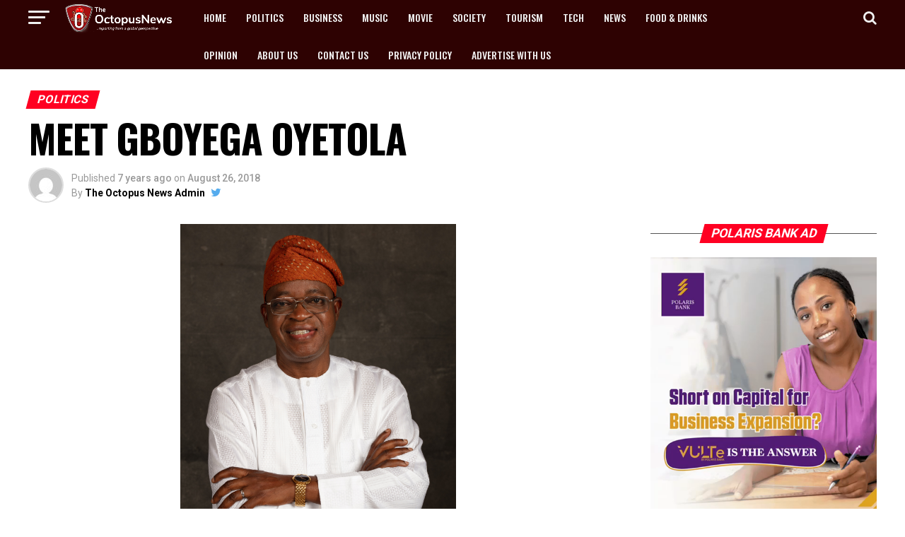

--- FILE ---
content_type: text/html; charset=UTF-8
request_url: https://www.theoctopusnews.com/meet-gboyega-oyetola/
body_size: 100960
content:
<!DOCTYPE html>
<html lang="en-US" prefix="og: https://ogp.me/ns#">
<head>
<meta name="viewport" content="width=device-width, initial-scale=1.0">
<meta charset="UTF-8" >
<meta property="og:type" content="article" />
<meta property="og:image" content="https://www.theoctopusnews.com/wp-content/uploads/2018/08/Gboyega-Oyetola-The-Octopus-News.png" />
<meta name="twitter:image" content="https://www.theoctopusnews.com/wp-content/uploads/2018/08/Gboyega-Oyetola-The-Octopus-News.png" />
<meta property="og:url" content="https://www.theoctopusnews.com/meet-gboyega-oyetola/" />
<meta property="og:title" content="MEET GBOYEGA OYETOLA" />
<meta property="og:description" content="***A Man set for a Productive Leadership in Osun State Leadership in tough times requires men with clear vision and a rare sense of service that will add values to the populace and for the good of all. At this point in Osun State, the choice of Gboyega Oyetola, a certified insurance broker, entrepreneur and [&hellip;]" />
<meta name="twitter:card" content="summary">
<meta name="twitter:url" content="https://www.theoctopusnews.com/meet-gboyega-oyetola/">
<meta name="twitter:title" content="MEET GBOYEGA OYETOLA">
<meta name="twitter:description" content="***A Man set for a Productive Leadership in Osun State Leadership in tough times requires men with clear vision and a rare sense of service that will add values to the populace and for the good of all. At this point in Osun State, the choice of Gboyega Oyetola, a certified insurance broker, entrepreneur and [&hellip;]">
<meta name="google-site-verification" content="S6Qg5j-hqzuXfhi--MkxtK_RdVJ6L7uefZxpUZyUkYk" />
<meta name="description" content="At this point in Osun State, the choice of Gboyega Oyetola, a certified insurance broker, entrepreneur and politician as the gubernatorial candidate of the All Progressive Congress (APC) is informed by not only his intelligence and integrity but competence and character."/>
<meta name="robots" content="follow, index, max-snippet:-1, max-video-preview:-1, max-image-preview:large"/>
<meta property="og:locale" content="en_US" />
<meta property="og:type" content="article" />
<meta property="og:title" content="MEET GBOYEGA OYETOLA" />
<meta property="og:description" content="At this point in Osun State, the choice of Gboyega Oyetola, a certified insurance broker, entrepreneur and politician as the gubernatorial candidate of the All Progressive Congress (APC) is informed by not only his intelligence and integrity but competence and character." />
<meta property="og:url" content="https://www.theoctopusnews.com/meet-gboyega-oyetola/" />
<meta property="og:site_name" content="The Octopus News" />
<meta property="article:tag" content="All Progressive Congress" />
<meta property="article:tag" content="APC" />
<meta property="article:tag" content="Gboyega Oyetola" />
<meta property="article:tag" content="Iragbiji in Osun State" />
<meta property="article:tag" content="MEET GBOYEGA OYETOLA" />
<meta property="article:tag" content="slideshow" />
<meta property="article:section" content="Politics" />
<meta property="og:updated_time" content="2018-08-27T17:13:54+00:00" />
<meta property="og:image" content="https://www.theoctopusnews.com/wp-content/uploads/2018/08/Gboyega-Oyetola-The-Octopus-News.png" />
<meta property="og:image:secure_url" content="https://www.theoctopusnews.com/wp-content/uploads/2018/08/Gboyega-Oyetola-The-Octopus-News.png" />
<meta property="og:image:width" content="390" />
<meta property="og:image:height" content="568" />
<meta property="og:image:alt" content="Oyetola" />
<meta property="og:image:type" content="image/png" />
<meta property="article:published_time" content="2018-08-26T16:32:02+00:00" />
<meta property="article:modified_time" content="2018-08-27T17:13:54+00:00" />
<meta name="twitter:card" content="summary_large_image" />
<meta name="twitter:title" content="MEET GBOYEGA OYETOLA" />
<meta name="twitter:description" content="At this point in Osun State, the choice of Gboyega Oyetola, a certified insurance broker, entrepreneur and politician as the gubernatorial candidate of the All Progressive Congress (APC) is informed by not only his intelligence and integrity but competence and character." />
<meta name="twitter:site" content="@theoctopusnews1" />
<meta name="twitter:creator" content="@theoctopusnews1" />
<meta name="twitter:image" content="https://www.theoctopusnews.com/wp-content/uploads/2018/08/Gboyega-Oyetola-The-Octopus-News.png" />
<meta name="twitter:label1" content="Written by" />
<meta name="twitter:data1" content="The Octopus News Admin" />
<meta name="twitter:label2" content="Time to read" />
<meta name="twitter:data2" content="3 minutes" />
<meta name="generator" content="WordPress 6.6.4" />
<meta name="generator" content="Powered by Visual Composer - drag and drop page builder for WordPress."/>
<meta name="msapplication-TileImage" content="https://www.theoctopusnews.com/wp-content/uploads/2016/11/cropped-octopusnews-logo-tk-270x270.jpg" />



<script id="bv-lazyload-images" data-cfasync="false" bv-exclude="true">var __defProp=Object.defineProperty;var __name=(target,value)=>__defProp(target,"name",{value,configurable:!0});var bv_lazyload_event_listener="load",bv_lazyload_events=["mousemove","click","keydown","wheel","touchmove","touchend"],bv_use_srcset_attr=!1,bv_style_observer,img_observer,picture_lazy_observer;bv_lazyload_event_listener=="load"?window.addEventListener("load",event=>{handle_lazyload_images()}):bv_lazyload_event_listener=="readystatechange"&&document.addEventListener("readystatechange",event=>{document.readyState==="interactive"&&handle_lazyload_images()});function add_lazyload_image_event_listeners(handle_lazyload_images2){bv_lazyload_events.forEach(function(event){document.addEventListener(event,handle_lazyload_images2,!0)})}__name(add_lazyload_image_event_listeners,"add_lazyload_image_event_listeners");function remove_lazyload_image_event_listeners(){bv_lazyload_events.forEach(function(event){document.removeEventListener(event,handle_lazyload_images,!0)})}__name(remove_lazyload_image_event_listeners,"remove_lazyload_image_event_listeners");function bv_replace_lazyloaded_image_url(element2){let src_value=element2.getAttribute("bv-data-src"),srcset_value=element2.getAttribute("bv-data-srcset"),currentSrc=element2.getAttribute("src");currentSrc&&currentSrc.startsWith("data:image/svg+xml")&&(bv_use_srcset_attr&&srcset_value&&element2.setAttribute("srcset",srcset_value),src_value&&element2.setAttribute("src",src_value))}__name(bv_replace_lazyloaded_image_url,"bv_replace_lazyloaded_image_url");function bv_replace_inline_style_image_url(element2){let bv_style_attr=element2.getAttribute("bv-data-style");if(console.log(bv_style_attr),bv_style_attr){let currentStyles=element2.getAttribute("style")||"",newStyle=currentStyles+(currentStyles?";":"")+bv_style_attr;element2.setAttribute("style",newStyle)}else console.log("BV_STYLE_ATTRIBUTE_NOT_FOUND : "+entry)}__name(bv_replace_inline_style_image_url,"bv_replace_inline_style_image_url");function handleLazyloadImages(entries){entries.map(entry2=>{entry2.isIntersecting&&(bv_replace_lazyloaded_image_url(entry2.target),img_observer.unobserve(entry2.target))})}__name(handleLazyloadImages,"handleLazyloadImages");function handleOnscreenInlineStyleImages(entries){entries.map(entry2=>{entry2.isIntersecting&&(bv_replace_inline_style_image_url(entry2.target),bv_style_observer.unobserve(entry2.target))})}__name(handleOnscreenInlineStyleImages,"handleOnscreenInlineStyleImages");function handlePictureTags(entries){entries.map(entry2=>{entry2.isIntersecting&&(bv_replace_picture_tag_url(entry2.target),picture_lazy_observer.unobserve(entry2.target))})}__name(handlePictureTags,"handlePictureTags");function bv_replace_picture_tag_url(element2){const child_elements=element2.children;for(let i=0;i<child_elements.length;i++){let child_elem=child_elements[i],_srcset=child_elem.getAttribute("bv-data-srcset"),_src=child_elem.getAttribute("bv-data-src");_srcset&&child_elem.setAttribute("srcset",_srcset),_src&&child_elem.setAttribute("src",_src),bv_replace_picture_tag_url(child_elem)}}__name(bv_replace_picture_tag_url,"bv_replace_picture_tag_url"),"IntersectionObserver"in window&&(bv_style_observer=new IntersectionObserver(handleOnscreenInlineStyleImages),img_observer=new IntersectionObserver(handleLazyloadImages),picture_lazy_observer=new IntersectionObserver(handlePictureTags));function handle_lazyload_images(){"IntersectionObserver"in window?(document.querySelectorAll(".bv-lazyload-bg-style").forEach(target_element=>{bv_style_observer.observe(target_element)}),document.querySelectorAll(".bv-lazyload-tag-img").forEach(img_element=>{img_observer.observe(img_element)}),document.querySelectorAll(".bv-lazyload-picture").forEach(picture_element=>{picture_lazy_observer.observe(picture_element)})):(document.querySelectorAll(".bv-lazyload-bg-style").forEach(target_element=>{bv_replace_inline_style_image_url(target_element)}),document.querySelectorAll(".bv-lazyload-tag-img").forEach(target_element=>{bv_replace_lazyloaded_image_url(target_element)}),document.querySelectorAll(".bv-lazyload-picture").forEach(picture_element=>{bv_replace_picture_tag_url(element)}))}__name(handle_lazyload_images,"handle_lazyload_images");
</script>

<script id="bv-dl-scripts-list" data-cfasync="false" bv-exclude="true">
var scriptAttrs = [{"attrs":{"id":"apo-widget-script","src":"https:\/\/www.africa-newsroom.com\/addons\/shared_addons\/modules\/africarc\/js\/widget.min.js?token=Tzo4OiJzdGRDbGFzcyI6Mzp7czo5OiJsYW5ndWFnZXMiO3M6MTk6ImE6MTp7aTowO3M6MjoiZW4iO30iO3M6NDoidHlwZSI7czoxOiJ3IjtzOjExOiJub19vZl9pdGVtcyI7aToxMDt9","type":"text\/javascript","defer":true,"data-cfasync":false,"async":false,"bv_inline_delayed":false},"bv_unique_id":"XBIcIHwdfIue9YeQfRwC","reference":0},{"attrs":{"defer":true,"data-cfasync":false,"bv_inline_delayed":true,"type":"text\/javascript","async":false},"bv_unique_id":"rWhNahno8LMAUFBAqDiS","reference":1},{"attrs":{"src":"\/\/pagead2.googlesyndication.com\/pagead\/js\/adsbygoogle.js","defer":true,"data-cfasync":false,"async":false,"bv_inline_delayed":false},"bv_unique_id":"9rMCTLo6qZzyw62VKwSc","reference":2},{"attrs":{"defer":true,"data-cfasync":false,"bv_inline_delayed":true,"type":"text\/javascript","async":false},"bv_unique_id":"f2nkrk34vlJbbFZrLNVG","reference":3},{"attrs":{"type":"text\/javascript","defer":true,"data-cfasync":false,"bv_inline_delayed":true,"async":false},"bv_unique_id":"Gbr4DltzgsJlooz6zmjM","reference":4},{"attrs":{"type":"text\/javascript","id":"addtoany-core-js-before","defer":true,"data-cfasync":false,"bv_inline_delayed":true,"async":false},"bv_unique_id":"NxQzU2B9ot2QhvgRThUl","reference":5},{"attrs":{"type":"text\/javascript","src":"https:\/\/www.theoctopusnews.com\/wp-content\/uploads\/al_opt_content\/SCRIPT\/www.theoctopusnews.com\/.\/wp-includes\/js\/jquery\/6949c72d190636182e78c691\/6949c72d190636182e78c691-16cb9084c573484b0cbcd8b282b41204_jquery.min.js?ver=3.7.1","id":"jquery-core-js","defer":true,"data-cfasync":false,"async":false,"bv_inline_delayed":false},"bv_unique_id":"b1gZziQq276HNqqaVeX2","reference":7},{"attrs":{"type":"text\/javascript","src":"https:\/\/www.theoctopusnews.com\/wp-content\/uploads\/al_opt_content\/SCRIPT\/www.theoctopusnews.com\/.\/wp-includes\/js\/jquery\/6949c72d190636182e78c691\/6949c72d190636182e78c691-9ffeb32e2d9efbf8f70caabded242267_jquery-migrate.min.js?ver=3.4.1","id":"jquery-migrate-js","defer":true,"data-cfasync":false,"async":false,"bv_inline_delayed":false},"bv_unique_id":"HgWUdvsk6XdntOLOAew7","reference":8},{"attrs":{"data-ad-client":"ca-pub-9297737560399505","src":"https:\/\/pagead2.googlesyndication.com\/pagead\/js\/adsbygoogle.js","defer":true,"data-cfasync":false,"async":false,"bv_inline_delayed":false},"bv_unique_id":"iChh1RBocBamap84GMqR","reference":10},{"attrs":{"src":"\/\/pagead2.googlesyndication.com\/pagead\/js\/adsbygoogle.js","defer":true,"data-cfasync":false,"async":false,"bv_inline_delayed":false},"bv_unique_id":"FRChgUJg4gEE0FWlm6bV","reference":11},{"attrs":{"defer":true,"data-cfasync":false,"bv_inline_delayed":true,"type":"text\/javascript","async":false},"bv_unique_id":"aWQIVFtAryzAFugyVi5e","reference":12},{"attrs":{"src":"https:\/\/www.googletagmanager.com\/gtag\/js?id=G-JQV27B4PTW","defer":true,"data-cfasync":false,"async":false,"bv_inline_delayed":false},"bv_unique_id":"FlZ9q1jvPplNf1a6Iv5y","reference":13},{"attrs":{"defer":true,"data-cfasync":false,"bv_inline_delayed":true,"type":"text\/javascript","async":false},"bv_unique_id":"ziF1ZOUoNRsj79Wl7oEh","reference":14},{"attrs":{"src":"\/\/pagead2.googlesyndication.com\/pagead\/js\/adsbygoogle.js","defer":true,"data-cfasync":false,"async":false,"bv_inline_delayed":false},"bv_unique_id":"CPpm3vRpyjo5fSs6I2EH","reference":15},{"attrs":{"defer":true,"data-cfasync":false,"bv_inline_delayed":true,"type":"text\/javascript","async":false},"bv_unique_id":"QZqenR07rfQqg65Q821h","reference":16},{"attrs":{"defer":true,"data-cfasync":false,"async":false,"bv_inline_delayed":true},"bv_unique_id":"GNDKSRPrUcTaARyBAHiq","reference":17},{"attrs":{"defer":true,"data-cfasync":false,"async":false,"bv_inline_delayed":true},"bv_unique_id":"lmVkZ09CQ3KYTpPxiZie","reference":18},{"attrs":{"nitro-exclude":"","defer":true,"data-cfasync":false,"bv_inline_delayed":true,"type":"text\/javascript","async":false},"bv_unique_id":"CWkEZyFtR3JYqaMPq0Vk","reference":19},{"attrs":{"type":"text\/javascript","id":"ez-toc-scroll-scriptjs-js-extra","defer":true,"data-cfasync":false,"async":false,"bv_inline_delayed":true},"bv_unique_id":"OvjxfhVh7eygtLoq543K","reference":20},{"attrs":{"type":"text\/javascript","src":"https:\/\/www.theoctopusnews.com\/wp-content\/plugins\/easy-table-of-contents\/assets\/js\/smooth_scroll.min.js?ver=2.0.75","id":"ez-toc-scroll-scriptjs-js","defer":true,"data-cfasync":false,"async":false,"bv_inline_delayed":false},"bv_unique_id":"iYIaYrR79eMS5q6QVNcj","reference":21},{"attrs":{"type":"text\/javascript","src":"https:\/\/www.theoctopusnews.com\/wp-content\/plugins\/easy-table-of-contents\/vendor\/js-cookie\/js.cookie.min.js?ver=2.2.1","id":"ez-toc-js-cookie-js","defer":true,"data-cfasync":false,"async":false,"bv_inline_delayed":false},"bv_unique_id":"EnEDKOZ1fRl4DCF3yjc1","reference":22},{"attrs":{"type":"text\/javascript","src":"https:\/\/www.theoctopusnews.com\/wp-content\/plugins\/easy-table-of-contents\/vendor\/sticky-kit\/jquery.sticky-kit.min.js?ver=1.9.2","id":"ez-toc-jquery-sticky-kit-js","defer":true,"data-cfasync":false,"async":false,"bv_inline_delayed":false},"bv_unique_id":"QilomWSSEVr85vu1BOmm","reference":23},{"attrs":{"type":"text\/javascript","id":"ez-toc-js-js-extra","defer":true,"data-cfasync":false,"async":false,"bv_inline_delayed":true},"bv_unique_id":"a2Nok8ehmhIxhGA9AdoQ","reference":24},{"attrs":{"type":"text\/javascript","src":"https:\/\/www.theoctopusnews.com\/wp-content\/plugins\/easy-table-of-contents\/assets\/js\/front.min.js?ver=2.0.75-1754895765","id":"ez-toc-js-js","defer":true,"data-cfasync":false,"async":false,"bv_inline_delayed":false},"bv_unique_id":"hPCrGRjfjlScjsauLj0G","reference":25},{"attrs":{"type":"text\/javascript","id":"ez-toc-js-js-after","defer":true,"data-cfasync":false,"async":false,"bv_inline_delayed":true},"bv_unique_id":"5KGYXP8sL5JYFXLneQLp","reference":26},{"attrs":{"type":"text\/javascript","id":"ez-toc-sticky-js-extra","defer":true,"data-cfasync":false,"async":false,"bv_inline_delayed":true},"bv_unique_id":"NNBIz8BjVEFs2g7qNT63","reference":27},{"attrs":{"type":"text\/javascript","src":"https:\/\/www.theoctopusnews.com\/wp-content\/plugins\/easy-table-of-contents\/assets\/js\/ez-toc-sticky.min.js?ver=2.0.75-1754895765","id":"ez-toc-sticky-js","defer":true,"data-cfasync":false,"async":false,"bv_inline_delayed":false},"bv_unique_id":"r9uC8X5g5oqRzEqatEjo","reference":28},{"attrs":{"type":"text\/javascript","src":"https:\/\/www.theoctopusnews.com\/wp-content\/uploads\/al_opt_content\/SCRIPT\/www.theoctopusnews.com\/.\/wp-content\/themes\/octoFresh\/js\/6949c72d190636182e78c691\/6949c72d190636182e78c691-d41d8cd98f00b204e9800998ecf8427e_mvpcustom.js?ver=6.6.4","id":"mvp-custom-js","defer":true,"data-cfasync":false,"async":false,"bv_inline_delayed":false},"bv_unique_id":"fvvLhGbzFPWhAo6vcyyH","reference":29},{"attrs":{"type":"text\/javascript","id":"mvp-custom-js-after","defer":true,"data-cfasync":false,"async":false,"bv_inline_delayed":true},"bv_unique_id":"i8iIfLDUgsQfw342DO0y","reference":30},{"attrs":{"type":"text\/javascript","src":"https:\/\/www.theoctopusnews.com\/wp-content\/uploads\/al_opt_content\/SCRIPT\/www.theoctopusnews.com\/.\/wp-content\/themes\/octoFresh\/js\/6949c72d190636182e78c691\/6949c72d190636182e78c691-da8e0e544dce96e383cae5fc7755e1a6_scripts.js?ver=6.6.4","id":"zoxnews-js","defer":true,"data-cfasync":false,"async":false,"bv_inline_delayed":false},"bv_unique_id":"8Uqrggn0GKHbqCHs89Us","reference":31},{"attrs":{"type":"text\/javascript","src":"https:\/\/www.theoctopusnews.com\/wp-content\/uploads\/al_opt_content\/SCRIPT\/www.theoctopusnews.com\/.\/wp-content\/themes\/octoFresh\/js\/6949c72d190636182e78c691\/6949c72d190636182e78c691-04891b9267573e564c2c276fbf96d9cd_retina.js?ver=6.6.4","id":"retina-js","defer":true,"data-cfasync":false,"async":false,"bv_inline_delayed":false},"bv_unique_id":"3Guxzq4vcLx6nnR1DWUX","reference":32},{"attrs":{"type":"text\/javascript","src":"https:\/\/www.theoctopusnews.com\/wp-content\/plugins\/js_composer\/assets\/lib\/bower\/flexslider\/jquery.flexslider-min.js?ver=5.0.1","id":"flexslider-js","defer":true,"data-cfasync":false,"async":false,"bv_inline_delayed":false},"bv_unique_id":"unEgXOu10qLhToDOPuUs","reference":33},{"attrs":{"type":"text\/javascript","src":"https:\/\/www.theoctopusnews.com\/wp-content\/uploads\/al_opt_content\/SCRIPT\/www.theoctopusnews.com\/.\/wp-includes\/js\/6949c72d190636182e78c691\/6949c72d190636182e78c691-492f2c1a7ea7eb83fe42e0ff7cb51aa2_comment-reply.min.js?ver=6.6.4","id":"comment-reply-js","data-wp-strategy":"async","defer":true,"data-cfasync":false,"async":false,"bv_inline_delayed":false},"bv_unique_id":"VnA8jf5l4hKKpMW1VHUu","reference":34},{"attrs":{"type":"text\/javascript","id":"wp_slimstat-js-extra","defer":true,"data-cfasync":false,"bv_inline_delayed":true,"async":false},"bv_unique_id":"R5VtlkCRSncoSlY4ymXE","reference":35},{"attrs":{"type":"text\/javascript","defer":true,"src":"https:\/\/static.addtoany.com\/menu\/page.js","id":"addtoany-core-js","data-cfasync":false,"async":false,"bv_inline_delayed":false,"is_first_defer_element":true},"bv_unique_id":"1GkDYQwQ2xx3CgccrASL","reference":6},{"attrs":{"type":"text\/javascript","defer":true,"src":"https:\/\/www.theoctopusnews.com\/wp-content\/uploads\/al_opt_content\/SCRIPT\/www.theoctopusnews.com\/.\/wp-content\/plugins\/add-to-any\/6949c72d190636182e78c691\/6949c72d190636182e78c691-5ef26b5e47e6951f43ecf2b1fc645222_addtoany.min.js?ver=1.1","id":"addtoany-jquery-js","data-cfasync":false,"async":false,"bv_inline_delayed":false},"bv_unique_id":"pfZrRBxSmA8Ls8I7BeTC","reference":9},{"attrs":{"defer":true,"type":"text\/javascript","src":"https:\/\/cdn.jsdelivr.net\/wp\/wp-slimstat\/tags\/5.3.3\/wp-slimstat.min.js","id":"wp_slimstat-js","data-cfasync":false,"async":false,"bv_inline_delayed":false},"bv_unique_id":"928m0hR8K3Bw6EF3fTnH","reference":36},{"attrs":{"type":"text\/javascript","src":"https:\/\/www.theoctopusnews.com\/wp-content\/plugins\/akismet\/_inc\/akismet-frontend.js?ver=1762970395","id":"akismet-frontend-js","defer":true,"data-cfasync":false,"async":false,"bv_inline_delayed":false},"bv_unique_id":"83aCaYgCTGWWS5ADmhf6","reference":37},{"attrs":{"src":"data:text\/javascript;base64, [base64]","id":"bv-trigger-listener","type":"text\/javascript","defer":true,"async":false},"bv_unique_id":"d6fe9c24159ed4a27d224d91c70f8fdc","reference":100000000}];
</script>
<script id="bv-web-worker" type="javascript/worker" data-cfasync="false" bv-exclude="true">var __defProp=Object.defineProperty;var __name=(target,value)=>__defProp(target,"name",{value,configurable:!0});self.onmessage=function(e){var counter=e.data.fetch_urls.length;e.data.fetch_urls.forEach(function(fetch_url){loadUrl(fetch_url,function(){console.log("DONE: "+fetch_url),counter=counter-1,counter===0&&self.postMessage({status:"SUCCESS"})})})};async function loadUrl(fetch_url,callback){try{var request=new Request(fetch_url,{mode:"no-cors",redirect:"follow"});await fetch(request),callback()}catch(fetchError){console.log("Fetch Error loading URL:",fetchError);try{var xhr=new XMLHttpRequest;xhr.onerror=callback,xhr.onload=callback,xhr.responseType="blob",xhr.open("GET",fetch_url,!0),xhr.send()}catch(xhrError){console.log("XHR Error loading URL:",xhrError),callback()}}}__name(loadUrl,"loadUrl");
</script>
<script id="bv-web-worker-handler" data-cfasync="false" bv-exclude="true">var __defProp=Object.defineProperty;var __name=(target,value)=>__defProp(target,"name",{value,configurable:!0});if(typeof scriptAttrs<"u"&&Array.isArray(scriptAttrs)&&scriptAttrs.length>0){const lastElement=scriptAttrs[scriptAttrs.length-1];if(lastElement.attrs&&lastElement.attrs.id==="bv-trigger-listener"){var bv_custom_ready_state_value="loading";Object.defineProperty(document,"readyState",{get:__name(function(){return bv_custom_ready_state_value},"get"),set:__name(function(){},"set")})}}if(typeof scriptAttrs>"u"||!Array.isArray(scriptAttrs))var scriptAttrs=[];if(typeof linkStyleAttrs>"u"||!Array.isArray(linkStyleAttrs))var linkStyleAttrs=[];function isMobileDevice(){return window.innerWidth<=500}__name(isMobileDevice,"isMobileDevice");var js_dom_loaded=!1;document.addEventListener("DOMContentLoaded",()=>{js_dom_loaded=!0});const EVENTS=["mousemove","click","keydown","wheel","touchmove","touchend"];var scriptUrls=[],styleUrls=[],bvEventCalled=!1,workerFinished=!1,functionExec=!1,scriptsInjected=!1,stylesInjected=!1,bv_load_event_fired=!1,autoInjectTimerStarted=!1;const BV_AUTO_INJECT_ENABLED=!0,BV_DESKTOP_AUTO_INJECT_DELAY=1e3,BV_MOBILE_AUTO_INJECT_DELAY=1e4,BV_WORKER_TIMEOUT_DURATION=3e3;scriptAttrs.forEach((scriptAttr,index)=>{scriptAttr.attrs.src&&!scriptAttr.attrs.src.includes("data:text/javascript")&&(scriptUrls[index]=scriptAttr.attrs.src)}),linkStyleAttrs.forEach((linkAttr,index)=>{styleUrls[index]=linkAttr.attrs.href});var fetchUrls=scriptUrls.concat(styleUrls);function addEventListeners(bvEventHandler2){EVENTS.forEach(function(event){document.addEventListener(event,bvEventFired,!0),document.addEventListener(event,bvEventHandler2,!0)})}__name(addEventListeners,"addEventListeners");function removeEventListeners(){EVENTS.forEach(function(event){document.removeEventListener(event,bvEventHandler,!0)})}__name(removeEventListeners,"removeEventListeners");function bvEventFired(){bvEventCalled||(bvEventCalled=!0,workerFinished=!0)}__name(bvEventFired,"bvEventFired");function bvGetElement(attributes,element){Object.keys(attributes).forEach(function(attr){attr==="async"?element.async=attributes[attr]:attr==="innerHTML"?element.innerHTML=atob(attributes[attr]):element.setAttribute(attr,attributes[attr])})}__name(bvGetElement,"bvGetElement");function bvAddElement(attr,element){var attributes=attr.attrs;if(attributes.bv_inline_delayed){let bvScriptId=attr.bv_unique_id,bvScriptElement=document.querySelector("[bv_unique_id='"+bvScriptId+"']");bvScriptElement?(!attributes.innerHTML&&!attributes.src&&bvScriptElement.textContent.trim()!==""&&(attributes.src="data:text/javascript;base64, "+btoa(unescape(encodeURIComponent(bvScriptElement.textContent)))),bvGetElement(attributes,element),bvScriptElement.after(element)):console.log(`Script not found for ${bvScriptId}`)}else{bvGetElement(attributes,element);var templateId=attr.bv_unique_id,targetElement=document.querySelector("[id='"+templateId+"']");targetElement&&targetElement.after(element)}}__name(bvAddElement,"bvAddElement");function injectStyles(){if(stylesInjected){console.log("Styles already injected, skipping");return}stylesInjected=!0,document.querySelectorAll('style[type="bv_inline_delayed_css"], template[id]').forEach(element=>{if(element.tagName.toLowerCase()==="style"){var new_style=document.createElement("style");new_style.type="text/css",new_style.textContent=element.textContent,element.after(new_style),new_style.parentNode?element.remove():console.log("PARENT NODE NOT FOUND")}else if(element.tagName.toLowerCase()==="template"){var templateId=element.id,linkStyleAttr=linkStyleAttrs.find(attr=>attr.bv_unique_id===templateId);if(linkStyleAttr){var link=document.createElement("link");bvAddElement(linkStyleAttr,link),element.parentNode&&element.parentNode.replaceChild(link,element),console.log("EXTERNAL STYLE ADDED")}else console.log(`No linkStyleAttr found for template ID ${templateId}`)}}),linkStyleAttrs.forEach((linkStyleAttr,index)=>{console.log("STYLE ADDED");var element=document.createElement("link");bvAddElement(linkStyleAttr,element)})}__name(injectStyles,"injectStyles");function injectScripts(){if(scriptsInjected){console.log("Scripts already injected, skipping");return}scriptsInjected=!0;let last_script_element;scriptAttrs.forEach((scriptAttr,index)=>{if(bv_custom_ready_state_value==="loading"&&scriptAttr.attrs&&scriptAttr.attrs.is_first_defer_element===!0)if(last_script_element){const readyStateScript=document.createElement("script");readyStateScript.src="data:text/javascript;base64, "+btoa(unescape(encodeURIComponent("bv_custom_ready_state_value = 'interactive';"))),readyStateScript.async=!1,last_script_element.after(readyStateScript)}else bv_custom_ready_state_value="interactive",console.log('Ready state manually set to "interactive"');console.log("JS ADDED");var element=document.createElement("script");last_script_element=element,bvAddElement(scriptAttr,element)})}__name(injectScripts,"injectScripts");function bvEventHandler(){console.log("EVENT FIRED"),js_dom_loaded&&bvEventCalled&&workerFinished&&!functionExec&&(functionExec=!0,injectStyles(),injectScripts(),removeEventListeners())}__name(bvEventHandler,"bvEventHandler");function autoInjectScriptsAfterLoad(){js_dom_loaded&&workerFinished&&!scriptsInjected&&!stylesInjected&&(console.log("Auto-injecting styles and scripts after timer"),injectStyles(),injectScripts())}__name(autoInjectScriptsAfterLoad,"autoInjectScriptsAfterLoad");function startAutoInjectTimer(){if(BV_AUTO_INJECT_ENABLED&&!autoInjectTimerStarted&&bv_load_event_fired&&!bvEventCalled){autoInjectTimerStarted=!0;var delay=isMobileDevice()?BV_MOBILE_AUTO_INJECT_DELAY:BV_DESKTOP_AUTO_INJECT_DELAY;console.log("Starting auto-inject timer with delay: "+delay+"ms"),setTimeout(function(){autoInjectScriptsAfterLoad()},delay)}}__name(startAutoInjectTimer,"startAutoInjectTimer"),addEventListeners(bvEventHandler);var requestObject=window.URL||window.webkitURL,bvWorker=new Worker(requestObject.createObjectURL(new Blob([document.getElementById("bv-web-worker").textContent],{type:"text/javascript"})));bvWorker.onmessage=function(e){e.data.status==="SUCCESS"&&(console.log("WORKER_FINISHED"),workerFinished=!0,bvEventHandler(),startAutoInjectTimer())},addEventListener("load",()=>{bvEventHandler(),bv_call_fetch_urls(),bv_load_event_fired=!0});function bv_call_fetch_urls(){!bv_load_event_fired&&!workerFinished&&(bvWorker.postMessage({fetch_urls:fetchUrls}),bv_initiate_worker_timer())}__name(bv_call_fetch_urls,"bv_call_fetch_urls"),setTimeout(function(){bv_call_fetch_urls()},5e3);function bv_initiate_worker_timer(){setTimeout(function(){workerFinished||(console.log("WORKER_TIMEDOUT"),workerFinished=!0,bvWorker.terminate()),bvEventHandler(),startAutoInjectTimer()},BV_WORKER_TIMEOUT_DURATION)}__name(bv_initiate_worker_timer,"bv_initiate_worker_timer");
</script>



<link rel="pingback" href="https://www.theoctopusnews.com/xmlrpc.php" />

					
		
	






<template id="XBIcIHwdfIue9YeQfRwC"></template>

<script type="bv_inline_delayed_js" bv_unique_id="rWhNahno8LMAUFBAqDiS" defer="1" data-cfasync="" bv_inline_delayed="1" async="">(function(i,s,o,g,r,a,m){i['GoogleAnalyticsObject']=r;i[r]=i[r]||function(){
  (i[r].q=i[r].q||[]).push(arguments)},i[r].l=1*new Date();a=s.createElement(o),
  m=s.getElementsByTagName(o)[0];a.async=1;a.src=g;m.parentNode.insertBefore(a,m)
  })(window,document,'script','https://www.google-analytics.com/analytics.js','ga');

  ga('create', 'UA-64693717-1', 'auto');
  ga('send', 'pageview');</script>
<template id="9rMCTLo6qZzyw62VKwSc"></template>
<script type="bv_inline_delayed_js" bv_unique_id="f2nkrk34vlJbbFZrLNVG" defer="1" data-cfasync="" bv_inline_delayed="1" async="">(adsbygoogle = window.adsbygoogle || []).push({
    google_ad_client: "ca-pub-9297737560399505",
    enable_page_level_ads: true
  });</script>








<title>MEET GBOYEGA OYETOLA</title>


<link rel="canonical" href="https://www.theoctopusnews.com/meet-gboyega-oyetola/" />
































<script type="application/ld+json" class="rank-math-schema">{"@context":"https://schema.org","@graph":[{"@type":["Organization","Person"],"@id":"https://www.theoctopusnews.com/#person","name":"The Octopus News Admin","url":"https://www.theoctopusnews.com","sameAs":["https://twitter.com/theoctopusnews1"],"logo":{"@type":"ImageObject","@id":"https://www.theoctopusnews.com/#logo","url":"https://www.theoctopusnews.com/wp-content/uploads/2016/11/cropped-octopusnews-logo-tk.jpg","contentUrl":"https://www.theoctopusnews.com/wp-content/uploads/2016/11/cropped-octopusnews-logo-tk.jpg","caption":"The Octopus News","inLanguage":"en-US","width":"512","height":"512"},"image":{"@id":"https://www.theoctopusnews.com/#logo"}},{"@type":"WebSite","@id":"https://www.theoctopusnews.com/#website","url":"https://www.theoctopusnews.com","name":"The Octopus News","publisher":{"@id":"https://www.theoctopusnews.com/#person"},"inLanguage":"en-US"},{"@type":"ImageObject","@id":"https://www.theoctopusnews.com/wp-content/uploads/2018/08/Gboyega-Oyetola-The-Octopus-News.png","url":"https://www.theoctopusnews.com/wp-content/uploads/2018/08/Gboyega-Oyetola-The-Octopus-News.png","width":"390","height":"568","caption":"Oyetola","inLanguage":"en-US"},{"@type":"WebPage","@id":"https://www.theoctopusnews.com/meet-gboyega-oyetola/#webpage","url":"https://www.theoctopusnews.com/meet-gboyega-oyetola/","name":"MEET GBOYEGA OYETOLA","datePublished":"2018-08-26T16:32:02+00:00","dateModified":"2018-08-27T17:13:54+00:00","isPartOf":{"@id":"https://www.theoctopusnews.com/#website"},"primaryImageOfPage":{"@id":"https://www.theoctopusnews.com/wp-content/uploads/2018/08/Gboyega-Oyetola-The-Octopus-News.png"},"inLanguage":"en-US"},{"@type":"Person","@id":"https://www.theoctopusnews.com/meet-gboyega-oyetola/#author","name":"The Octopus News Admin","image":{"@type":"ImageObject","@id":"https://secure.gravatar.com/avatar/bf89d01b8f995225077b6b626e988f34?s=96&amp;d=mm&amp;r=g","url":"https://secure.gravatar.com/avatar/bf89d01b8f995225077b6b626e988f34?s=96&amp;d=mm&amp;r=g","caption":"The Octopus News Admin","inLanguage":"en-US"},"sameAs":["https://twitter.com/@theoctopusnews1"]},{"@type":"BlogPosting","headline":"MEET GBOYEGA OYETOLA","keywords":"GBOYEGA OYETOLA","datePublished":"2018-08-26T16:32:02+00:00","dateModified":"2018-08-27T17:13:54+00:00","author":{"@id":"https://www.theoctopusnews.com/meet-gboyega-oyetola/#author","name":"The Octopus News Admin"},"publisher":{"@id":"https://www.theoctopusnews.com/#person"},"description":"At this point in Osun State, the choice of Gboyega Oyetola, a certified insurance broker, entrepreneur and politician as the gubernatorial candidate of the All Progressive Congress (APC) is informed by not only his intelligence and integrity but competence and character.","name":"MEET GBOYEGA OYETOLA","@id":"https://www.theoctopusnews.com/meet-gboyega-oyetola/#richSnippet","isPartOf":{"@id":"https://www.theoctopusnews.com/meet-gboyega-oyetola/#webpage"},"image":{"@id":"https://www.theoctopusnews.com/wp-content/uploads/2018/08/Gboyega-Oyetola-The-Octopus-News.png"},"inLanguage":"en-US","mainEntityOfPage":{"@id":"https://www.theoctopusnews.com/meet-gboyega-oyetola/#webpage"}}]}</script>


<link rel='dns-prefetch' href='//static.addtoany.com' />
<link rel='dns-prefetch' href='//www.theoctopusnews.com' />
<link rel='dns-prefetch' href='//cdn.jsdelivr.net' />
<link rel='dns-prefetch' href='//fonts.googleapis.com' />
<link rel="alternate" type="application/rss+xml" title="The Octopus News &raquo; Feed" href="https://www.theoctopusnews.com/feed/" />
<link rel="alternate" type="application/rss+xml" title="The Octopus News &raquo; Comments Feed" href="https://www.theoctopusnews.com/comments/feed/" />
<link rel="alternate" type="application/rss+xml" title="The Octopus News &raquo; MEET GBOYEGA OYETOLA Comments Feed" href="https://www.theoctopusnews.com/meet-gboyega-oyetola/feed/" />
<script type="bv_inline_delayed_js" bv_unique_id="Gbr4DltzgsJlooz6zmjM" defer="1" data-cfasync="" bv_inline_delayed="1" async="">/* <![CDATA[ */
window._wpemojiSettings = {"baseUrl":"https:\/\/s.w.org\/images\/core\/emoji\/15.0.3\/72x72\/","ext":".png","svgUrl":"https:\/\/s.w.org\/images\/core\/emoji\/15.0.3\/svg\/","svgExt":".svg","source":{"concatemoji":"https:\/\/www.theoctopusnews.com\/wp-includes\/js\/wp-emoji-release.min.js?ver=6.6.4"}};
/*! This file is auto-generated */
!function(i,n){var o,s,e;function c(e){try{var t={supportTests:e,timestamp:(new Date).valueOf()};sessionStorage.setItem(o,JSON.stringify(t))}catch(e){}}function p(e,t,n){e.clearRect(0,0,e.canvas.width,e.canvas.height),e.fillText(t,0,0);var t=new Uint32Array(e.getImageData(0,0,e.canvas.width,e.canvas.height).data),r=(e.clearRect(0,0,e.canvas.width,e.canvas.height),e.fillText(n,0,0),new Uint32Array(e.getImageData(0,0,e.canvas.width,e.canvas.height).data));return t.every(function(e,t){return e===r[t]})}function u(e,t,n){switch(t){case"flag":return n(e,"\ud83c\udff3\ufe0f\u200d\u26a7\ufe0f","\ud83c\udff3\ufe0f\u200b\u26a7\ufe0f")?!1:!n(e,"\ud83c\uddfa\ud83c\uddf3","\ud83c\uddfa\u200b\ud83c\uddf3")&&!n(e,"\ud83c\udff4\udb40\udc67\udb40\udc62\udb40\udc65\udb40\udc6e\udb40\udc67\udb40\udc7f","\ud83c\udff4\u200b\udb40\udc67\u200b\udb40\udc62\u200b\udb40\udc65\u200b\udb40\udc6e\u200b\udb40\udc67\u200b\udb40\udc7f");case"emoji":return!n(e,"\ud83d\udc26\u200d\u2b1b","\ud83d\udc26\u200b\u2b1b")}return!1}function f(e,t,n){var r="undefined"!=typeof WorkerGlobalScope&&self instanceof WorkerGlobalScope?new OffscreenCanvas(300,150):i.createElement("canvas"),a=r.getContext("2d",{willReadFrequently:!0}),o=(a.textBaseline="top",a.font="600 32px Arial",{});return e.forEach(function(e){o[e]=t(a,e,n)}),o}function t(e){var t=i.createElement("script");t.src=e,t.defer=!0,i.head.appendChild(t)}"undefined"!=typeof Promise&&(o="wpEmojiSettingsSupports",s=["flag","emoji"],n.supports={everything:!0,everythingExceptFlag:!0},e=new Promise(function(e){i.addEventListener("DOMContentLoaded",e,{once:!0})}),new Promise(function(t){var n=function(){try{var e=JSON.parse(sessionStorage.getItem(o));if("object"==typeof e&&"number"==typeof e.timestamp&&(new Date).valueOf()<e.timestamp+604800&&"object"==typeof e.supportTests)return e.supportTests}catch(e){}return null}();if(!n){if("undefined"!=typeof Worker&&"undefined"!=typeof OffscreenCanvas&&"undefined"!=typeof URL&&URL.createObjectURL&&"undefined"!=typeof Blob)try{var e="postMessage("+f.toString()+"("+[JSON.stringify(s),u.toString(),p.toString()].join(",")+"));",r=new Blob([e],{type:"text/javascript"}),a=new Worker(URL.createObjectURL(r),{name:"wpTestEmojiSupports"});return void(a.onmessage=function(e){c(n=e.data),a.terminate(),t(n)})}catch(e){}c(n=f(s,u,p))}t(n)}).then(function(e){for(var t in e)n.supports[t]=e[t],n.supports.everything=n.supports.everything&&n.supports[t],"flag"!==t&&(n.supports.everythingExceptFlag=n.supports.everythingExceptFlag&&n.supports[t]);n.supports.everythingExceptFlag=n.supports.everythingExceptFlag&&!n.supports.flag,n.DOMReady=!1,n.readyCallback=function(){n.DOMReady=!0}}).then(function(){return e}).then(function(){var e;n.supports.everything||(n.readyCallback(),(e=n.source||{}).concatemoji?t(e.concatemoji):e.wpemoji&&e.twemoji&&(t(e.twemoji),t(e.wpemoji)))}))}((window,document),window._wpemojiSettings);
/* ]]> */</script>
<link rel='stylesheet' id='dashicons-css' href='https://www.theoctopusnews.com/wp-includes/css/dashicons.min.css?ver=6.6.4' type='text/css' media='all' />
<link rel='stylesheet' id='post-views-counter-frontend-css' href='https://www.theoctopusnews.com/wp-content/plugins/post-views-counter/css/frontend.css?ver=1.7.3' type='text/css' media='all' />
<style id='wp-emoji-styles-inline-css' type='text/css'>

	img.wp-smiley, img.emoji {
		display: inline !important;
		border: none !important;
		box-shadow: none !important;
		height: 1em !important;
		width: 1em !important;
		margin: 0 0.07em !important;
		vertical-align: -0.1em !important;
		background: none !important;
		padding: 0 !important;
	}
</style>
<style id='rank-math-toc-block-style-inline-css' type='text/css'>
.wp-block-rank-math-toc-block nav ol{counter-reset:item}.wp-block-rank-math-toc-block nav ol li{display:block}.wp-block-rank-math-toc-block nav ol li:before{content:counters(item, ".") ". ";counter-increment:item}

</style>
<link rel='stylesheet' id='td-plugin-framework-css' href='https://www.theoctopusnews.com/wp-content/plugins/td-api-plugin/css/style.css?ver=6.6.4' type='text/css' media='all' />
<link rel='stylesheet' id='ez-toc-css' href='https://www.theoctopusnews.com/wp-content/plugins/easy-table-of-contents/assets/css/screen.min.css?ver=2.0.75' type='text/css' media='all' />
<style id='ez-toc-inline-css' type='text/css'>
div#ez-toc-container .ez-toc-title {font-size: 120%;}div#ez-toc-container .ez-toc-title {font-weight: 500;}div#ez-toc-container ul li , div#ez-toc-container ul li a {font-size: 95%;}div#ez-toc-container ul li , div#ez-toc-container ul li a {font-weight: 500;}div#ez-toc-container nav ul ul li {font-size: 90%;}
.ez-toc-container-direction {direction: ltr;}.ez-toc-counter ul {direction: ltr;counter-reset: item ;}.ez-toc-counter nav ul li a::before {content: counter(item, none) "- ";margin-right: .2em; counter-increment: item;flex-grow: 0;flex-shrink: 0;float: left; }.ez-toc-widget-direction {direction: ltr;}.ez-toc-widget-container ul {direction: ltr;counter-reset: item ;}.ez-toc-widget-container nav ul li a::before {content: counter(item, none) "- ";margin-right: .2em; counter-increment: item;flex-grow: 0;flex-shrink: 0;float: left; }
</style>
<link rel='stylesheet' id='ez-toc-sticky-css' href='https://www.theoctopusnews.com/wp-content/plugins/easy-table-of-contents/assets/css/ez-toc-sticky.min.css?ver=2.0.75' type='text/css' media='all' />
<style id='ez-toc-sticky-inline-css' type='text/css'>
.ez-toc-sticky-fixed{position: fixed;top: 0;left: 0;z-index: 999999;width: auto;max-width: 100%;} .ez-toc-sticky-fixed .ez-toc-sidebar {position: relative;top: auto;width: auto;;box-shadow: 1px 1px 10px 3px rgb(0 0 0 / 20%);box-sizing: border-box;padding: 20px 30px;background: #fff;margin-left: 0 !important; height: 100vh; overflow-y: auto;overflow-x: hidden;} .ez-toc-sticky-fixed .ez-toc-sidebar #ez-toc-sticky-container { padding: 0px;border: none;margin-bottom: 0;margin-top: 65px;} #ez-toc-sticky-container a { color: #000;} .ez-toc-sticky-fixed .ez-toc-sidebar .ez-toc-sticky-title-container {border-bottom-color: #EEEEEE;background-color: #fff;padding:15px;border-bottom: 1px solid #e5e5e5;width: 100%;position: absolute;height: auto;top: 0;left: 0;z-index: 99999999;} .ez-toc-sticky-fixed .ez-toc-sidebar .ez-toc-sticky-title-container .ez-toc-sticky-title {font-weight: 600;font-size: 18px;color: #111;} .ez-toc-sticky-fixed .ez-toc-close-icon {-webkit-appearance: none;padding: 0;cursor: pointer;background: 0 0;border: 0;float: right;font-size: 30px;font-weight: 600;line-height: 1;position: relative;color: #111;top: -2px;text-decoration: none;} .ez-toc-open-icon {position: fixed;left: 0px;top:8%;text-decoration: none;font-weight: bold;padding: 5px 10px 15px 10px;box-shadow: 1px -5px 10px 5px rgb(0 0 0 / 10%);background-color: #fff;color:#111;display: inline-grid;line-height: 1.4;border-radius: 0px 10px 10px 0px;z-index: 999999;} .ez-toc-sticky-fixed.hide {-webkit-transition: opacity 0.3s linear, left 0.3s cubic-bezier(0.4, 0, 1, 1);-ms-transition: opacity 0.3s linear, left 0.3s cubic-bezier(0.4, 0, 1, 1);-o-transition: opacity 0.3s linear, left 0.3s cubic-bezier(0.4, 0, 1, 1);transition: opacity 0.3s linear, left 0.3s cubic-bezier(0.4, 0, 1, 1);left: -100%;} .ez-toc-sticky-fixed.show {-webkit-transition: left 0.3s linear, left 0.3s easy-out;-moz-transition: left 0.3s linear;-o-transition: left 0.3s linear;transition: left 0.3s linear;left: 0;} .ez-toc-open-icon span.arrow { font-size: 18px; } .ez-toc-open-icon span.text {font-size: 13px;writing-mode: vertical-rl;text-orientation: mixed;} @media screen  and (max-device-width: 640px) {.ez-toc-sticky-fixed .ez-toc-sidebar {min-width: auto;} .ez-toc-sticky-fixed .ez-toc-sidebar.show { padding-top: 35px; } .ez-toc-sticky-fixed .ez-toc-sidebar #ez-toc-sticky-container { min-width: 100%; } }
.ez-toc-sticky-toggle-direction {direction: ltr;}.ez-toc-sticky-toggle-counter ul {direction: ltr;counter-reset: item ;}.ez-toc-sticky-toggle-counter nav ul li a::before {content: counter(item, none) "- ";margin-right: .2em; counter-increment: item;flex-grow: 0;flex-shrink: 0;float: left; }
</style>
<link rel='stylesheet' id='mvp-custom-style-css' href='https://www.theoctopusnews.com/wp-content/themes/octoFresh/style.css?ver=6.6.4' type='text/css' media='all' />
<style id='mvp-custom-style-inline-css' type='text/css'>


#mvp-wallpaper {
	background: url() no-repeat 50% 0;
	}

#mvp-foot-copy a {
	color: #0be6af;
	}

#mvp-content-main p a,
.mvp-post-add-main p a {
	box-shadow: inset 0 -4px 0 #0be6af;
	}

#mvp-content-main p a:hover,
.mvp-post-add-main p a:hover {
	background: #0be6af;
	}

a,
a:visited,
.post-info-name a,
.woocommerce .woocommerce-breadcrumb a {
	color: #ff005b;
	}

#mvp-side-wrap a:hover {
	color: #ff005b;
	}

.mvp-fly-top:hover,
.mvp-vid-box-wrap,
ul.mvp-soc-mob-list li.mvp-soc-mob-com {
	background: #f2091d;
	}

nav.mvp-fly-nav-menu ul li.menu-item-has-children:after,
.mvp-feat1-left-wrap span.mvp-cd-cat,
.mvp-widget-feat1-top-story span.mvp-cd-cat,
.mvp-widget-feat2-left-cont span.mvp-cd-cat,
.mvp-widget-dark-feat span.mvp-cd-cat,
.mvp-widget-dark-sub span.mvp-cd-cat,
.mvp-vid-wide-text span.mvp-cd-cat,
.mvp-feat2-top-text span.mvp-cd-cat,
.mvp-feat3-main-story span.mvp-cd-cat,
.mvp-feat3-sub-text span.mvp-cd-cat,
.mvp-feat4-main-text span.mvp-cd-cat,
.woocommerce-message:before,
.woocommerce-info:before,
.woocommerce-message:before {
	color: #f2091d;
	}

#searchform input,
.mvp-authors-name {
	border-bottom: 1px solid #f2091d;
	}

.mvp-fly-top:hover {
	border-top: 1px solid #f2091d;
	border-left: 1px solid #f2091d;
	border-bottom: 1px solid #f2091d;
	}

.woocommerce .widget_price_filter .ui-slider .ui-slider-handle,
.woocommerce #respond input#submit.alt,
.woocommerce a.button.alt,
.woocommerce button.button.alt,
.woocommerce input.button.alt,
.woocommerce #respond input#submit.alt:hover,
.woocommerce a.button.alt:hover,
.woocommerce button.button.alt:hover,
.woocommerce input.button.alt:hover {
	background-color: #f2091d;
	}

.woocommerce-error,
.woocommerce-info,
.woocommerce-message {
	border-top-color: #f2091d;
	}

ul.mvp-feat1-list-buts li.active span.mvp-feat1-list-but,
span.mvp-widget-home-title,
span.mvp-post-cat,
span.mvp-feat1-pop-head {
	background: #ff0022;
	}

.woocommerce span.onsale {
	background-color: #ff0022;
	}

.mvp-widget-feat2-side-more-but,
.woocommerce .star-rating span:before,
span.mvp-prev-next-label,
.mvp-cat-date-wrap .sticky {
	color: #ff0022 !important;
	}

#mvp-main-nav-top,
#mvp-fly-wrap,
.mvp-soc-mob-right,
#mvp-main-nav-small-cont {
	background: #2e0202;
	}

#mvp-main-nav-small .mvp-fly-but-wrap span,
#mvp-main-nav-small .mvp-search-but-wrap span,
.mvp-nav-top-left .mvp-fly-but-wrap span,
#mvp-fly-wrap .mvp-fly-but-wrap span {
	background: #f0f0f0;
	}

.mvp-nav-top-right .mvp-nav-search-but,
span.mvp-fly-soc-head,
.mvp-soc-mob-right i,
#mvp-main-nav-small span.mvp-nav-search-but,
#mvp-main-nav-small .mvp-nav-menu ul li a  {
	color: #f0f0f0;
	}

#mvp-main-nav-small .mvp-nav-menu ul li.menu-item-has-children a:after {
	border-color: #f0f0f0 transparent transparent transparent;
	}

#mvp-nav-top-wrap span.mvp-nav-search-but:hover,
#mvp-main-nav-small span.mvp-nav-search-but:hover {
	color: #e60c0c;
	}

#mvp-nav-top-wrap .mvp-fly-but-wrap:hover span,
#mvp-main-nav-small .mvp-fly-but-wrap:hover span,
span.mvp-woo-cart-num:hover {
	background: #e60c0c;
	}

#mvp-main-nav-bot-cont {
	background: #ff0000;
	}

#mvp-nav-bot-wrap .mvp-fly-but-wrap span,
#mvp-nav-bot-wrap .mvp-search-but-wrap span {
	background: #ffffff;
	}

#mvp-nav-bot-wrap span.mvp-nav-search-but,
#mvp-nav-bot-wrap .mvp-nav-menu ul li a {
	color: #ffffff;
	}

#mvp-nav-bot-wrap .mvp-nav-menu ul li.menu-item-has-children a:after {
	border-color: #ffffff transparent transparent transparent;
	}

.mvp-nav-menu ul li:hover a {
	border-bottom: 5px solid #0be6af;
	}

#mvp-nav-bot-wrap .mvp-fly-but-wrap:hover span {
	background: #0be6af;
	}

#mvp-nav-bot-wrap span.mvp-nav-search-but:hover {
	color: #0be6af;
	}

body,
.mvp-feat1-feat-text p,
.mvp-feat2-top-text p,
.mvp-feat3-main-text p,
.mvp-feat3-sub-text p,
#searchform input,
.mvp-author-info-text,
span.mvp-post-excerpt,
.mvp-nav-menu ul li ul.sub-menu li a,
nav.mvp-fly-nav-menu ul li a,
.mvp-ad-label,
span.mvp-feat-caption,
.mvp-post-tags a,
.mvp-post-tags a:visited,
span.mvp-author-box-name a,
#mvp-author-box-text p,
.mvp-post-gallery-text p,
ul.mvp-soc-mob-list li span,
#comments,
h3#reply-title,
h2.comments,
#mvp-foot-copy p,
span.mvp-fly-soc-head,
.mvp-post-tags-header,
span.mvp-prev-next-label,
span.mvp-post-add-link-but,
#mvp-comments-button a,
#mvp-comments-button span.mvp-comment-but-text,
.woocommerce ul.product_list_widget span.product-title,
.woocommerce ul.product_list_widget li a,
.woocommerce #reviews #comments ol.commentlist li .comment-text p.meta,
.woocommerce div.product p.price,
.woocommerce div.product p.price ins,
.woocommerce div.product p.price del,
.woocommerce ul.products li.product .price del,
.woocommerce ul.products li.product .price ins,
.woocommerce ul.products li.product .price,
.woocommerce #respond input#submit,
.woocommerce a.button,
.woocommerce button.button,
.woocommerce input.button,
.woocommerce .widget_price_filter .price_slider_amount .button,
.woocommerce span.onsale,
.woocommerce-review-link,
#woo-content p.woocommerce-result-count,
.woocommerce div.product .woocommerce-tabs ul.tabs li a,
a.mvp-inf-more-but,
span.mvp-cont-read-but,
span.mvp-cd-cat,
span.mvp-cd-date,
.mvp-feat4-main-text p,
span.mvp-woo-cart-num,
span.mvp-widget-home-title2,
.wp-caption,
#mvp-content-main p.wp-caption-text,
.gallery-caption,
.mvp-post-add-main p.wp-caption-text,
#bbpress-forums,
#bbpress-forums p,
.protected-post-form input,
#mvp-feat6-text p {
	font-family: 'Roboto', sans-serif;
	}

.mvp-blog-story-text p,
span.mvp-author-page-desc,
#mvp-404 p,
.mvp-widget-feat1-bot-text p,
.mvp-widget-feat2-left-text p,
.mvp-flex-story-text p,
.mvp-search-text p,
#mvp-content-main p,
.mvp-post-add-main p,
.rwp-summary,
.rwp-u-review__comment,
.mvp-feat5-mid-main-text p,
.mvp-feat5-small-main-text p {
	font-family: 'PT Serif', sans-serif;
	}

.mvp-nav-menu ul li a,
#mvp-foot-menu ul li a {
	font-family: 'Oswald', sans-serif;
	}


.mvp-feat1-sub-text h2,
.mvp-feat1-pop-text h2,
.mvp-feat1-list-text h2,
.mvp-widget-feat1-top-text h2,
.mvp-widget-feat1-bot-text h2,
.mvp-widget-dark-feat-text h2,
.mvp-widget-dark-sub-text h2,
.mvp-widget-feat2-left-text h2,
.mvp-widget-feat2-right-text h2,
.mvp-blog-story-text h2,
.mvp-flex-story-text h2,
.mvp-vid-wide-more-text p,
.mvp-prev-next-text p,
.mvp-related-text,
.mvp-post-more-text p,
h2.mvp-authors-latest a,
.mvp-feat2-bot-text h2,
.mvp-feat3-sub-text h2,
.mvp-feat3-main-text h2,
.mvp-feat4-main-text h2,
.mvp-feat5-text h2,
.mvp-feat5-mid-main-text h2,
.mvp-feat5-small-main-text h2,
.mvp-feat5-mid-sub-text h2,
#mvp-feat6-text h2 {
	font-family: 'Oswald', sans-serif;
	}

.mvp-feat2-top-text h2,
.mvp-feat1-feat-text h2,
h1.mvp-post-title,
h1.mvp-post-title-wide,
.mvp-drop-nav-title h4,
#mvp-content-main blockquote p,
.mvp-post-add-main blockquote p,
#mvp-404 h1,
#woo-content h1.page-title,
.woocommerce div.product .product_title,
.woocommerce ul.products li.product h3 {
	font-family: 'Oswald', sans-serif;
	}

span.mvp-feat1-pop-head,
.mvp-feat1-pop-text:before,
span.mvp-feat1-list-but,
span.mvp-widget-home-title,
.mvp-widget-feat2-side-more,
span.mvp-post-cat,
span.mvp-page-head,
h1.mvp-author-top-head,
.mvp-authors-name,
#mvp-content-main h1,
#mvp-content-main h2,
#mvp-content-main h3,
#mvp-content-main h4,
#mvp-content-main h5,
#mvp-content-main h6,
.woocommerce .related h2,
.woocommerce div.product .woocommerce-tabs .panel h2,
.woocommerce div.product .product_title,
.mvp-feat5-side-list .mvp-feat1-list-img:after {
	font-family: 'Roboto', sans-serif;
	}

	

	#mvp-main-body-wrap {
		padding-top: 20px;
		}
	#mvp-feat2-wrap,
	#mvp-feat4-wrap,
	#mvp-post-feat-img-wide,
	#mvp-vid-wide-wrap {
		margin-top: -20px;
		}
	@media screen and (max-width: 479px) {
		#mvp-main-body-wrap {
			padding-top: 15px;
			}
		#mvp-feat2-wrap,
		#mvp-feat4-wrap,
		#mvp-post-feat-img-wide,
		#mvp-vid-wide-wrap {
			margin-top: -15px;
			}
		}
		

	#mvp-leader-wrap {
		position: relative;
		}
	#mvp-site-main {
		margin-top: 0;
		}
	#mvp-leader-wrap {
		top: 0 !important;
		}
		

 	a.mvp-nav-logo-reg {
     width: 11%;
    display: block;
    margin: 0 auto;
}

a.mvp-nav-logo-reg img {
  width: 100%;
  max-width: 100%;
}

.mvp-widget-home {
    margin-top: 19px;
}


.mvp-nav-small-logo {
    line-height: 0;
    margin: 0;
    height: 50px;
    max-width: 200px;
    margin-right: 2rem;
}

.mvp-nav-small-logo > a {
   display: block;
    width: auto;
    height: 100%;
}

.mvp-nav-small-logo > a >img {
   height: 100%;
}

.hr-h {
    margin: 21px 10px 20px;
    text-align: left;
    border-bottom: 1px solid #ccc;
    padding-bottom: 12px;
}
#mvp-foot-logo {display: none;}
#mvp_home_feat2_widget-2 .mvp-feat1-list { display: none}

.mvp-post-tags a:before,
.mvp-cat-date-wrap { display: none}

@media ( min-width: 992px ) {
   
    #mvp_home_feat1_widget-3 {
           float: left;
          width: 64%;
          margin-left: 3%;
    }
    
     #mvp_facebook_widget-2 {
       
          width: 32%;
          float: left;

     }
     #mvp_home_feat1_widget-3 .mvp-main-box,
     #mvp_facebook_widget-2 .mvp-main-box {

          width: 100%;
     }
}



.category-live .mvp-blog-story-wrap::before,
.category-live .mvp-widget-feat2-left::before,
.category-live .mvp-widget-feat2-right::before {
  position: absolute;
  top: 0;
  left: 0;
  content: "Live";
  color: #fff;
  background: red;
  padding: 10px;
  border-radius: 4px;
  box-shadow: 0 1px 10px rgba(0, 0, 0, 0.05);
  font-size: 16px;
  z-index: 100;
  font-weight: 800;
  margin: 5px;

}


html body .post-views {
display: none;
}

@media ( min-width: 992px ) {
html #mvp-main-nav-small,
html #mvp-main-nav-small .mvp-nav-menu,
html #mvp-main-nav-small-cont {

     height: 98px !important;

}
}
		
</style>
<link rel='stylesheet' id='mvp-reset-css' href='https://www.theoctopusnews.com/wp-content/themes/octoFresh/css/reset.css?ver=6.6.4' type='text/css' media='all' />
<link rel='stylesheet' id='fontawesome-css' href='https://www.theoctopusnews.com/wp-content/themes/octoFresh/font-awesome/css/font-awesome.css?ver=6.6.4' type='text/css' media='all' />
<link rel='stylesheet' id='mvp-fonts-css' href='//fonts.googleapis.com/css?family=Advent+Pro%3A700%26subset%3Dlatin%2Clatin-ext%2Ccyrillic%2Ccyrillic-ext%2Cgreek-ext%2Cgreek%2Cvietnamese%7COpen+Sans%3A700%26subset%3Dlatin%2Clatin-ext%2Ccyrillic%2Ccyrillic-ext%2Cgreek-ext%2Cgreek%2Cvietnamese%7CAnton%3A400%26subset%3Dlatin%2Clatin-ext%2Ccyrillic%2Ccyrillic-ext%2Cgreek-ext%2Cgreek%2Cvietnamese%7COswald%3A100%2C200%2C300%2C400%2C500%2C600%2C700%2C800%2C900%26subset%3Dlatin%2Clatin-ext%2Ccyrillic%2Ccyrillic-ext%2Cgreek-ext%2Cgreek%2Cvietnamese%7COswald%3A100%2C200%2C300%2C400%2C500%2C600%2C700%2C800%2C900%26subset%3Dlatin%2Clatin-ext%2Ccyrillic%2Ccyrillic-ext%2Cgreek-ext%2Cgreek%2Cvietnamese%7CRoboto%3A100%2C200%2C300%2C400%2C500%2C600%2C700%2C800%2C900%26subset%3Dlatin%2Clatin-ext%2Ccyrillic%2Ccyrillic-ext%2Cgreek-ext%2Cgreek%2Cvietnamese%7CRoboto%3A100%2C200%2C300%2C400%2C500%2C600%2C700%2C800%2C900%26subset%3Dlatin%2Clatin-ext%2Ccyrillic%2Ccyrillic-ext%2Cgreek-ext%2Cgreek%2Cvietnamese%7CPT+Serif%3A100%2C200%2C300%2C400%2C500%2C600%2C700%2C800%2C900%26subset%3Dlatin%2Clatin-ext%2Ccyrillic%2Ccyrillic-ext%2Cgreek-ext%2Cgreek%2Cvietnamese%7COswald%3A100%2C200%2C300%2C400%2C500%2C600%2C700%2C800%2C900%26subset%3Dlatin%2Clatin-ext%2Ccyrillic%2Ccyrillic-ext%2Cgreek-ext%2Cgreek%2Cvietnamese' type='text/css' media='all' />
<link rel='stylesheet' id='mvp-media-queries-css' href='https://www.theoctopusnews.com/wp-content/themes/octoFresh/css/media-queries.css?ver=6.6.4' type='text/css' media='all' />
<link rel='stylesheet' id='addtoany-css' href='https://www.theoctopusnews.com/wp-content/plugins/add-to-any/addtoany.min.css?ver=1.16' type='text/css' media='all' />
<script type="bv_inline_delayed_js" bv_unique_id="NxQzU2B9ot2QhvgRThUl" id="addtoany-core-js-before" defer="1" data-cfasync="" bv_inline_delayed="1" async="">/* <![CDATA[ */
window.a2a_config=window.a2a_config||{};a2a_config.callbacks=[];a2a_config.overlays=[];a2a_config.templates={};
/* ]]> */</script>
<template id="1GkDYQwQ2xx3CgccrASL"></template>
<template id="b1gZziQq276HNqqaVeX2"></template>
<template id="HgWUdvsk6XdntOLOAew7"></template>
<template id="pfZrRBxSmA8Ls8I7BeTC"></template>
<link rel="https://api.w.org/" href="https://www.theoctopusnews.com/wp-json/" /><link rel="alternate" title="JSON" type="application/json" href="https://www.theoctopusnews.com/wp-json/wp/v2/posts/38129" /><link rel="EditURI" type="application/rsd+xml" title="RSD" href="https://www.theoctopusnews.com/xmlrpc.php?rsd" />

<link rel='shortlink' href='https://www.theoctopusnews.com/?p=38129' />
<link rel="alternate" title="oEmbed (JSON)" type="application/json+oembed" href="https://www.theoctopusnews.com/wp-json/oembed/1.0/embed?url=https%3A%2F%2Fwww.theoctopusnews.com%2Fmeet-gboyega-oyetola%2F" />
<link rel="alternate" title="oEmbed (XML)" type="text/xml+oembed" href="https://www.theoctopusnews.com/wp-json/oembed/1.0/embed?url=https%3A%2F%2Fwww.theoctopusnews.com%2Fmeet-gboyega-oyetola%2F&#038;format=xml" />
<template id="iChh1RBocBamap84GMqR"></template>

<template id="9rMCTLo6qZzyw62VKwSc"></template>
<script type="bv_inline_delayed_js" bv_unique_id="f2nkrk34vlJbbFZrLNVG" defer="1" data-cfasync="" bv_inline_delayed="1" async="">(adsbygoogle = window.adsbygoogle || []).push({
    google_ad_client: "ca-pub-9297737560399505",
    enable_page_level_ads: true
  });</script>



<template id="FlZ9q1jvPplNf1a6Iv5y"></template>
<script type="bv_inline_delayed_js" bv_unique_id="ziF1ZOUoNRsj79Wl7oEh" defer="1" data-cfasync="" bv_inline_delayed="1" async="">window.dataLayer = window.dataLayer || [];
  function gtag(){dataLayer.push(arguments);}
  gtag('js', new Date());

  gtag('config', 'G-JQV27B4PTW');</script>

<link rel="icon" href="https://www.theoctopusnews.com/wp-content/uploads/2016/11/cropped-octopusnews-logo-tk-32x32.jpg" sizes="32x32" />
<link rel="icon" href="https://www.theoctopusnews.com/wp-content/uploads/2016/11/cropped-octopusnews-logo-tk-192x192.jpg" sizes="192x192" />
<link rel="apple-touch-icon" href="https://www.theoctopusnews.com/wp-content/uploads/2016/11/cropped-octopusnews-logo-tk-180x180.jpg" />









</head>
<body data-rsssl=1 class="post-template-default single single-post postid-38129 single-format-standard wpb-js-composer js-comp-ver-5.0.1 vc_responsive">
	<div id="mvp-fly-wrap">
	<div id="mvp-fly-menu-top" class="left relative">
		<div class="mvp-fly-top-out left relative">
			<div class="mvp-fly-top-in">
				<div id="mvp-fly-logo" class="left relative">
											<a href="https://www.theoctopusnews.com/"><img src="[data-uri]" alt="The Octopus News" data-rjs="2" /></a>
									</div>
			</div>
			<div class="mvp-fly-but-wrap mvp-fly-but-menu mvp-fly-but-click">
				<span></span>
				<span></span>
				<span></span>
				<span></span>
			</div>
		</div>
	</div>
	<div id="mvp-fly-menu-wrap">
		<nav class="mvp-fly-nav-menu left relative">
			<div class="menu-primary-container"><ul id="menu-primary" class="menu"><li id="menu-item-46609" class="menu-item menu-item-type-post_type menu-item-object-page menu-item-home menu-item-46609"><a href="https://www.theoctopusnews.com/">Home</a></li>
<li id="menu-item-18867" class="menu-item menu-item-type-taxonomy menu-item-object-category current-post-ancestor current-menu-parent current-post-parent menu-item-18867"><a href="https://www.theoctopusnews.com/category/politics/">Politics</a></li>
<li id="menu-item-18868" class="menu-item menu-item-type-taxonomy menu-item-object-category menu-item-18868"><a href="https://www.theoctopusnews.com/category/business/">Business</a></li>
<li id="menu-item-18877" class="menu-item menu-item-type-taxonomy menu-item-object-category menu-item-18877"><a href="https://www.theoctopusnews.com/category/music/">Music</a></li>
<li id="menu-item-18876" class="menu-item menu-item-type-taxonomy menu-item-object-category menu-item-18876"><a href="https://www.theoctopusnews.com/category/movies/">Movie</a></li>
<li id="menu-item-18871" class="menu-item menu-item-type-taxonomy menu-item-object-category menu-item-18871"><a href="https://www.theoctopusnews.com/category/society/">Society</a></li>
<li id="menu-item-25831" class="menu-item menu-item-type-taxonomy menu-item-object-category menu-item-25831"><a href="https://www.theoctopusnews.com/category/tourism/">Tourism</a></li>
<li id="menu-item-26325" class="menu-item menu-item-type-taxonomy menu-item-object-category menu-item-26325"><a href="https://www.theoctopusnews.com/category/tech/">Tech</a></li>
<li id="menu-item-18869" class="menu-item menu-item-type-taxonomy menu-item-object-category menu-item-18869"><a href="https://www.theoctopusnews.com/category/news/">News</a></li>
<li id="menu-item-27857" class="menu-item menu-item-type-taxonomy menu-item-object-category menu-item-27857"><a href="https://www.theoctopusnews.com/category/food-drinks/">Food &amp; Drinks</a></li>
<li id="menu-item-26327" class="menu-item menu-item-type-taxonomy menu-item-object-category menu-item-26327"><a href="https://www.theoctopusnews.com/category/opinion/">Opinion</a></li>
<li id="menu-item-18875" class="menu-item menu-item-type-post_type menu-item-object-page menu-item-18875"><a href="https://www.theoctopusnews.com/sample-page-2-2/">About Us</a></li>
<li id="menu-item-18874" class="menu-item menu-item-type-post_type menu-item-object-page menu-item-18874"><a href="https://www.theoctopusnews.com/contact-us/">Contact Us</a></li>
<li id="menu-item-29675" class="menu-item menu-item-type-post_type menu-item-object-page menu-item-29675"><a href="https://www.theoctopusnews.com/privacy-policy/">Privacy Policy</a></li>
<li id="menu-item-109672" class="menu-item menu-item-type-post_type menu-item-object-page menu-item-109672"><a href="https://www.theoctopusnews.com/advertise-with-us/">Advertise with us</a></li>
</ul></div>		</nav>
	</div>
	<div id="mvp-fly-soc-wrap">
		<span class="mvp-fly-soc-head">Connect with us</span>
		<ul class="mvp-fly-soc-list left relative">
							<li><a href="#" target="_blank" class="fa fa-facebook fa-2"></a></li>
										<li><a href="#" target="_blank" class="fa fa-twitter fa-2"></a></li>
										<li><a href="#" target="_blank" class="fa fa-pinterest-p fa-2"></a></li>
																				</ul>
	</div>
</div>	<div id="mvp-site" class="left relative">
		<div id="mvp-search-wrap">
			<div id="mvp-search-box">
				<form method="get" id="searchform" action="https://www.theoctopusnews.com/">
	<input type="text" name="s" id="s" value="Search" onfocus='if (this.value == "Search") { this.value = ""; }' onblur='if (this.value == "") { this.value = "Search"; }' />
	<input type="hidden" id="searchsubmit" value="Search" />
</form>			</div>
			<div class="mvp-search-but-wrap mvp-search-click">
				<span></span>
				<span></span>
			</div>
		</div>
				<div id="mvp-site-wall" class="left relative">
											<div id="mvp-leader-wrap">
					<template id="9rMCTLo6qZzyw62VKwSc"></template>

<ins class="adsbygoogle"
     style="display:block"
     data-ad-client="ca-pub-9297737560399505"
     data-ad-slot="2413817414"
     data-ad-format="auto"></ins>
<script type="bv_inline_delayed_js" bv_unique_id="QZqenR07rfQqg65Q821h" defer="1" data-cfasync="" bv_inline_delayed="1" async="">(adsbygoogle = window.adsbygoogle || []).push({});</script>				</div>
										<div id="mvp-site-main" class="left relative">
			<header id="mvp-main-head-wrap" class="left relative">
									<nav id="mvp-main-nav-wrap" class="left relative">
						<div id="mvp-main-nav-small" class="left relative">
							<div id="mvp-main-nav-small-cont" class="left">
								<div class="mvp-main-box">
									<div id="mvp-nav-small-wrap">
										<div class="mvp-nav-small-right-out left">
											<div class="mvp-nav-small-right-in">
												<div class="mvp-nav-small-cont left">
													<div class="mvp-nav-small-left-out right">
														<div id="mvp-nav-small-left" class="left relative">
															<div class="mvp-fly-but-wrap mvp-fly-but-click left relative">
																<span></span>
																<span></span>
																<span></span>
																<span></span>
															</div>
														</div>
														<div class="mvp-nav-small-left-in">
															<div class="mvp-nav-small-mid left">
																<div class="mvp-nav-small-logo left relative">
																																			<a href="https://www.theoctopusnews.com/"><img src="[data-uri]" alt="The Octopus News" data-rjs="2" /></a>
																																																				<h2 class="mvp-logo-title">The Octopus News</h2>
																																	</div>
																<div class="mvp-nav-small-mid-right left">
																																			<div class="mvp-drop-nav-title left">
																			<h4>MEET GBOYEGA OYETOLA</h4>
																		</div>
																																		<div class="mvp-nav-menu left">
																		<div class="menu-primary-container"><ul id="menu-primary-1" class="menu"><li class="menu-item menu-item-type-post_type menu-item-object-page menu-item-home menu-item-46609"><a href="https://www.theoctopusnews.com/">Home</a></li>
<li class="menu-item menu-item-type-taxonomy menu-item-object-category current-post-ancestor current-menu-parent current-post-parent menu-item-18867"><a href="https://www.theoctopusnews.com/category/politics/">Politics</a></li>
<li class="menu-item menu-item-type-taxonomy menu-item-object-category menu-item-18868"><a href="https://www.theoctopusnews.com/category/business/">Business</a></li>
<li class="menu-item menu-item-type-taxonomy menu-item-object-category menu-item-18877"><a href="https://www.theoctopusnews.com/category/music/">Music</a></li>
<li class="menu-item menu-item-type-taxonomy menu-item-object-category menu-item-18876"><a href="https://www.theoctopusnews.com/category/movies/">Movie</a></li>
<li class="menu-item menu-item-type-taxonomy menu-item-object-category menu-item-18871"><a href="https://www.theoctopusnews.com/category/society/">Society</a></li>
<li class="menu-item menu-item-type-taxonomy menu-item-object-category menu-item-25831"><a href="https://www.theoctopusnews.com/category/tourism/">Tourism</a></li>
<li class="menu-item menu-item-type-taxonomy menu-item-object-category menu-item-26325"><a href="https://www.theoctopusnews.com/category/tech/">Tech</a></li>
<li class="menu-item menu-item-type-taxonomy menu-item-object-category menu-item-18869"><a href="https://www.theoctopusnews.com/category/news/">News</a></li>
<li class="menu-item menu-item-type-taxonomy menu-item-object-category menu-item-27857"><a href="https://www.theoctopusnews.com/category/food-drinks/">Food &amp; Drinks</a></li>
<li class="menu-item menu-item-type-taxonomy menu-item-object-category menu-item-26327"><a href="https://www.theoctopusnews.com/category/opinion/">Opinion</a></li>
<li class="menu-item menu-item-type-post_type menu-item-object-page menu-item-18875"><a href="https://www.theoctopusnews.com/sample-page-2-2/">About Us</a></li>
<li class="menu-item menu-item-type-post_type menu-item-object-page menu-item-18874"><a href="https://www.theoctopusnews.com/contact-us/">Contact Us</a></li>
<li class="menu-item menu-item-type-post_type menu-item-object-page menu-item-29675"><a href="https://www.theoctopusnews.com/privacy-policy/">Privacy Policy</a></li>
<li class="menu-item menu-item-type-post_type menu-item-object-page menu-item-109672"><a href="https://www.theoctopusnews.com/advertise-with-us/">Advertise with us</a></li>
</ul></div>																	</div>
																</div>
															</div>
														</div>
													</div>
												</div>
											</div>
											<div id="mvp-nav-small-right" class="right relative">
												<span class="mvp-nav-search-but fa fa-search fa-2 mvp-search-click"></span>
											</div>
										</div>
									</div>
								</div>
							</di>
						</div>
					</nav>
							</header>
			<div id="mvp-main-body-wrap" class="left relative"><article id="mvp-article-wrap" itemscope itemtype="http://schema.org/NewsArticle">
			<meta itemscope itemprop="mainEntityOfPage"  itemType="https://schema.org/WebPage" itemid="https://www.theoctopusnews.com/meet-gboyega-oyetola/"/>
						<div id="mvp-article-cont" class="left relative">
			<div class="mvp-main-box">
				<div id="mvp-post-main" class="left relative">
										<header id="mvp-post-head" class="left relative">
						<h3 class="mvp-post-cat left relative"><a class="mvp-post-cat-link" href="https://www.theoctopusnews.com/category/politics/"><span class="mvp-post-cat left">Politics</span></a></h3>
						<h1 class="mvp-post-title left entry-title" itemprop="headline">MEET GBOYEGA OYETOLA</h1>
																			<div class="mvp-author-info-wrap left relative">
								<div class="mvp-author-info-thumb left relative">
									<img bv-data-src="https://secure.gravatar.com/avatar/bf89d01b8f995225077b6b626e988f34?s=46&#038;d=mm&#038;r=g"  alt='' src="data:image/svg+xml,%3Csvg%20xmlns='http://www.w3.org/2000/svg'%20viewBox='0%200%2046%2046'%3E%3C/svg%3E" bv-data-srcset="https://secure.gravatar.com/avatar/bf89d01b8f995225077b6b626e988f34?s=92&#038;d=mm&#038;r=g 2x"  class="avatar avatar-46 photo bv-tag-attr-replace bv-lazyload-tag-img"   height='46' width='46' decoding='async'/>								</div>
								<div class="mvp-author-info-text left relative">
									<div class="mvp-author-info-date left relative">
										<p>Published</p> <span class="mvp-post-date">7 years ago</span> <p>on</p> <span class="mvp-post-date updated"><time class="post-date updated" itemprop="datePublished" datetime="2018-08-26">August 26, 2018</time></span>
										<meta itemprop="dateModified" content="2018-08-27"/>
									</div>
									<div class="mvp-author-info-name left relative" itemprop="author" itemscope itemtype="https://schema.org/Person">
										<p>By</p> <span class="author-name vcard fn author" itemprop="name"><a href="https://www.theoctopusnews.com/author/mr_akintola/" title="Posts by The Octopus News Admin" rel="author">The Octopus News Admin</a></span> <a href="@theoctopusnews1" class="mvp-twit-but" target="_blank"><span class="mvp-author-info-twit-but"><i class="fa fa-twitter fa-2"></i></span></a>									</div>
								</div>
							</div>
											</header>
										<div class="mvp-post-main-out left relative">
						<div class="mvp-post-main-in">
							<div id="mvp-post-content" class="left relative">
																																																														<div id="mvp-post-feat-img" class="left relative mvp-post-feat-img-wide2" itemprop="image" itemscope itemtype="https://schema.org/ImageObject">
												<img bv-data-src="https://www.theoctopusnews.com/wp-content/uploads/2018/08/Gboyega-Oyetola-The-Octopus-News.png"  width="390" height="568" src="data:image/svg+xml,%3Csvg%20xmlns='http://www.w3.org/2000/svg'%20viewBox='0%200%20390%20568'%3E%3C/svg%3E" class="attachment- size- wp-post-image bv-tag-attr-replace bv-lazyload-tag-img"   alt="Oyetola" decoding="async" fetchpriority="high" bv-data-srcset="https://www.theoctopusnews.com/wp-content/uploads/2018/08/Gboyega-Oyetola-The-Octopus-News.png 390w, https://www.theoctopusnews.com/wp-content/uploads/2018/08/Gboyega-Oyetola-The-Octopus-News-206x300.png 206w"  sizes="(max-width: 390px) 100vw, 390px" />																								<meta itemprop="url" content="https://www.theoctopusnews.com/wp-content/uploads/2018/08/Gboyega-Oyetola-The-Octopus-News.png">
												<meta itemprop="width" content="390">
												<meta itemprop="height" content="568">
											</div>
																																																														<div id="mvp-content-wrap" class="left relative">
									<div class="mvp-post-soc-out right relative">
																																									<div class="mvp-post-soc-in">
											<div id="mvp-content-body" class="left relative">
												<div id="mvp-content-body-top" class=left relative">
																																							<div id="mvp-content-main" class="left relative">
														<div dir="ltr">***A Man set for a Productive Leadership in Osun State</div>
<div dir="ltr"></div>
<div dir="ltr">Leadership in tough times requires men with clear vision and a rare sense of service that will add values to the populace and for the good of all.</div>
<div dir="ltr"></div>
<div dir="ltr">At this point in Osun State, the choice of Gboyega Oyetola, a certified insurance broker, entrepreneur and politician as the gubernatorial candidate of the All Progressive Congress (APC) is informed by not only his intelligence and integrity but competence and character.</div>
<div dir="ltr"><img bv-data-src="https://apis.mail.yahoo.com/ws/v3/mailboxes/@.id==VjN-WBzrjbHrqEcJ_l8w-VsaIWdiClX6ole9tSMyLMaciUp0DctjF_VaEwSym1eInsHH4QS589m2ULn4HOf3kMCF_g/messages/@.id==AF9GKCg09chsW4K9BwzkyNbWPGM/content/parts/@.id==3/thumbnail?appId=YMailNorrin"  class="bv-tag-attr-replace bv-lazyload-tag-img"  decoding="async" src="data:image/svg+xml,%3Csvg%20xmlns='http://www.w3.org/2000/svg'%20viewBox='0%200%200%200'%3E%3C/svg%3E" /></div>
<div dir="ltr"></div>
<div dir="ltr">Oyetola, who hails from Iragbiji in Osun State recently celebrated his 60th birthday, born September 1954, had his primary and secondary education in Ifeoluwa Grammar School, Osogbo, and further moved to the prestigious University of Lagos for his Bachelor’s degree and later a Master’s degree in 1978 and 1990 respectively.</div>
<div dir="ltr"></div>
<div dir="ltr">A man with cognate experience in political administration and governance,</div>
<div dir="ltr">having served in Governor Rauf Aregbesola&#8217;s eight-year administration as the Chief-of-Staff since 2011.</div>
<div dir="ltr"></div>
<div dir="ltr">Oyetola&#8217;s imperatives capabilities as the Chief of Staff made him relevant and convincing, that he earned the support and confidence of civil servants, politicians, youth and the citizenry.</div>
<div dir="ltr"></div>
<div dir="ltr">His innate characteristics depict a man who can lead, define and address issues without aggravating the problems.</div>
<div dir="ltr"></div>
<div dir="ltr">At a time Osun State needed an experienced technocrat that could confront the challenges of grappling with  the lean revenue, indebtedness, contractual  obligations, collapsed  infrastructures and unpaid salaries, the Ogbeni Rauf Aregbesola-led administration required a strategist imbued with integrity, competence, sacrifice and ability to wriggle the State out of the  scary economic predicament as a Chief of Staff.</div>
<div dir="ltr"></div>
<div dir="ltr">The searchlight beamed on Adegboyega Oyetola to help initiate improvements, cultivate new innovations in the provisions of infrastructure and to unwaveringly render corresponding services to the state as a tested technocrat and successful businessman.</div>
<div dir="ltr"></div>
<div dir="ltr">On the assumption of office, he improved upon the existing policies of the government and within a short time, the administration confronted the hydra-headed challenges headlong and laid a solid foundation of prosperity.</div>
<div dir="ltr"></div>
<div dir="ltr">With his imperative leadership style of distributing and applying material and manpower resources at every opportunity, his philanthropic gestures traveled to places he has never been to and endeared him to the grassroots and the people, portraying him as a progressive politician who helped renew public trust and confidence in the government.</div>
<div dir="ltr"></div>
<div dir="ltr">In recognition of his sterling qualities in all spheres of life, he has been decorated with an array of awards of leadership, outstanding performance, and excellence in public service.</div>
<div dir="ltr"></div>
<div dir="ltr">As the Area Manager at the Leadway Assurance Company Limited between 1980</div>
<div dir="ltr">and 1987, he displayed obsessive assertion to operations and ensured the product lines under his watch yielded bountiful gains for the company.</div>
<div dir="ltr"></div>
<div dir="ltr">In the sharks invested waters of Insurance, he stayed afloat as the underwriting Manager between 1987 and 1990 at the Crusader Insurance Company Limited before he joined the Alliance and General Insurance as Technical Controller till 1991.</div>
<div dir="ltr"></div>
<div dir="ltr">As a man above average in his ability and quality, he desired freedom and veered off corporate world and flung his whole life into business.</div>
<div dir="ltr"></div>
<div dir="ltr">With candor and experience, he swiftly responded to the challenges of the new environment to establish SilverTrust Insurance Brokers Limited, where he deployed dynamic interaction and financial acumen to competitive advantage, battled ceaselessly over market shares and created a template for a profitable growth in the future for the company.</div>
<div dir="ltr"></div>
<div dir="ltr">His strategies; thinking and ability to excel at all times prompted his appointment as the Executive Vice Chairman at the Paragon Group of Companies, with interests in Oil and Gas, Mining, and Real Estate since 2005 until 2011.</div>
<div dir="ltr"></div>
<div dir="ltr">Adegboyega&#8217;s business acumen and ability to understand the fundamental practice of management threw at him the Chairman&#8217;s seat of Ebony Properties Limited, having served as a director at Pyramid Securities Limited.</div>
<div dir="ltr"></div>
<div dir="ltr">Cerebral and enigmatic, he has demonstrated bravery, sagacity, and love for the people. His emergence as the flag bearer of the party like his slogan ILERIOLUWA, is only divine, a pact with God which reflects in the huge endorsements and acceptance he has been enjoying from party faithful who are daily galvanizing supports for him.</div>
<div dir="ltr"></div>
<div dir="ltr">Oyetola is coming to the helm of affairs in Osun with a roadmap towards setting explicit targets and creating necessary growth that will safeguard the lives of the people, empower and create jobs for the teeming youths, protect the integrity of the private sectors, give life to start-ups, raise innovative entrepreneurs, give confidence to investors and sustain the momentum of growth.  For a purposeful leadership in Osun, Adegboyega Isiaka Oyetola is fit to pull Osun through the current meltdown to prosperity, peace, and tranquillity.</div>
<div dir="ltr"></div>
<div class="post-views content-post post-38129 entry-meta load-static">
				<span class="post-views-icon dashicons dashicons-chart-bar"></span> <span class="post-views-label">Post Views:</span> <span class="post-views-count">2,514</span>
			</div><div class="addtoany_share_save_container addtoany_content addtoany_content_bottom"><div class="a2a_kit a2a_kit_size_16 addtoany_list" data-a2a-url="https://www.theoctopusnews.com/meet-gboyega-oyetola/" data-a2a-title="MEET GBOYEGA OYETOLA"><a class="a2a_button_facebook" href="https://www.addtoany.com/add_to/facebook?linkurl=https%3A%2F%2Fwww.theoctopusnews.com%2Fmeet-gboyega-oyetola%2F&amp;linkname=MEET%20GBOYEGA%20OYETOLA" title="Facebook" rel="nofollow noopener" target="_blank"></a><a class="a2a_button_twitter" href="https://www.addtoany.com/add_to/twitter?linkurl=https%3A%2F%2Fwww.theoctopusnews.com%2Fmeet-gboyega-oyetola%2F&amp;linkname=MEET%20GBOYEGA%20OYETOLA" title="Twitter" rel="nofollow noopener" target="_blank"></a><a class="a2a_dd addtoany_share_save addtoany_share" href="https://www.addtoany.com/share"><img bv-data-src="https://static.addtoany.com/buttons/favicon.png"  class="bv-tag-attr-replace bv-lazyload-tag-img"  src="data:image/svg+xml,%3Csvg%20xmlns='http://www.w3.org/2000/svg'%20viewBox='0%200%200%200'%3E%3C/svg%3E" alt="Share"></a></div></div>
																											</div>
													<div id="mvp-content-bot" class="left">
																												<div class="mvp-post-tags">
															<span class="mvp-post-tags-header">Related Topics:</span><span itemprop="keywords"><a href="https://www.theoctopusnews.com/tag/all-progressive-congress/" rel="tag">All Progressive Congress</a><a href="https://www.theoctopusnews.com/tag/apc/" rel="tag">APC</a><a href="https://www.theoctopusnews.com/tag/gboyega-oyetola/" rel="tag">Gboyega Oyetola</a><a href="https://www.theoctopusnews.com/tag/iragbiji-in-osun-state/" rel="tag">Iragbiji in Osun State</a><a href="https://www.theoctopusnews.com/tag/meet-gboyega-oyetola/" rel="tag">MEET GBOYEGA OYETOLA</a><a href="https://www.theoctopusnews.com/tag/slideshow/" rel="tag">slideshow</a></span>
														</div>
														<div class="posts-nav-link">
																													</div>
																													<div id="mvp-prev-next-wrap" class="left relative">
																																	<div class="mvp-next-post-wrap right relative">
																		<a href="https://www.theoctopusnews.com/how-kemi-nelson-invaded-lagos-apc-party-secretariat-with-thugs-attacks-okoya-thomas/" rel="bookmark">
																		<div class="mvp-prev-next-cont left relative">
																			<div class="mvp-next-cont-out left relative">
																				<div class="mvp-next-cont-in">
																					<div class="mvp-prev-next-text left relative">
																						<span class="mvp-prev-next-label left relative">Up Next</span>
																						<p>How Kemi Nelson Invaded Lagos APC Party Secretariat With Thugs*** Attacks Okoya-Thomas</p>
																					</div>
																				</div>
																				<span class="mvp-next-arr fa fa-chevron-right right"></span>
																			</div>
																		</div>
																		</a>
																	</div>
																																																	<div class="mvp-prev-post-wrap left relative">
																		<a href="https://www.theoctopusnews.com/apc-chieftain-eze-hails-tinubu-oshiomhole-others-for-shunning-the-opening-of-illegal-apc-parallel-secretariat-in-rivers/" rel="bookmark">
																		<div class="mvp-prev-next-cont left relative">
																			<div class="mvp-prev-cont-out right relative">
																				<span class="mvp-prev-arr fa fa-chevron-left left"></span>
																				<div class="mvp-prev-cont-in">
																					<div class="mvp-prev-next-text left relative">
																						<span class="mvp-prev-next-label left relative">Don&#039;t Miss</span>
																						<p>APC Chieftain, Eze Hails Tinubu, Oshiomhole, Others for Shunning the Opening of Illegal APC Parallel Secretariat in Rivers</p>
																					</div>
																				</div>
																			</div>
																		</div>
																		</a>
																	</div>
																															</div>
																																										<div class="mvp-org-wrap" itemprop="publisher" itemscope itemtype="https://schema.org/Organization">
															<div class="mvp-org-logo" itemprop="logo" itemscope itemtype="https://schema.org/ImageObject">
																																	<img bv-data-src="https://www.theoctopusnews.com/wp-content/uploads/2019/06/octopusnews-logo-2.png"  class="bv-tag-attr-replace bv-lazyload-tag-img"  src="data:image/svg+xml,%3Csvg%20xmlns='http://www.w3.org/2000/svg'%20viewBox='0%200%200%200'%3E%3C/svg%3E"/>
																	<meta itemprop="url" content="https://www.theoctopusnews.com/wp-content/uploads/2019/06/octopusnews-logo-2.png">
																															</div>
															<meta itemprop="name" content="The Octopus News">
														</div>
													</div>
												</div>
												<div class="mvp-cont-read-wrap">
																																																					<div id="mvp-related-posts" class="left relative">
															<h4 class="mvp-widget-home-title">
																<span class="mvp-widget-home-title">You may like</span>
															</h4>
																			<ul class="mvp-related-posts-list left related">
            								<a href="https://www.theoctopusnews.com/neya-kalus-appointment-as-ambassador-designate-draws-commendation/" rel="bookmark">
            			<li>
							                				<div class="mvp-related-img left relative">
									<img bv-data-src="https://www.theoctopusnews.com/wp-content/uploads/2025/11/IMG-20251130-WA0047-400x240.jpg"  width="400" height="240" src="data:image/svg+xml,%3Csvg%20xmlns='http://www.w3.org/2000/svg'%20viewBox='0%200%20400%20240'%3E%3C/svg%3E" class="mvp-reg-img wp-post-image bv-tag-attr-replace bv-lazyload-tag-img"   alt="Neya Kalu" decoding="async" />									<img bv-data-src="https://www.theoctopusnews.com/wp-content/uploads/2025/11/IMG-20251130-WA0047-80x80.jpg"  width="80" height="80" src="data:image/svg+xml,%3Csvg%20xmlns='http://www.w3.org/2000/svg'%20viewBox='0%200%2080%2080'%3E%3C/svg%3E" class="mvp-mob-img wp-post-image bv-tag-attr-replace bv-lazyload-tag-img"   alt="Neya Kalu" decoding="async" loading="lazy" bv-data-srcset="https://www.theoctopusnews.com/wp-content/uploads/2025/11/IMG-20251130-WA0047-80x80.jpg 80w, https://www.theoctopusnews.com/wp-content/uploads/2025/11/IMG-20251130-WA0047-150x150.jpg 150w"  sizes="(max-width: 80px) 100vw, 80px" />																	</div>
														<div class="mvp-related-text left relative">
								<p>Neya Kalu&#8217;s Appointment As Ambassador-Designate Draws Commendation</p>
							</div>
            			</li>
						</a>
            								<a href="https://www.theoctopusnews.com/the-war-is-over-ouk-knows-it-ojukwu-knew-it-too/" rel="bookmark">
            			<li>
							                				<div class="mvp-related-img left relative">
									<img bv-data-src="https://www.theoctopusnews.com/wp-content/uploads/al_opt_content/IMAGE/www.theoctopusnews.com/wp-content/uploads/2025/11/IMG-20251127-WA0001-400x240.jpg?bv_host=www.theoctopusnews.com&amp;bv-resized-infos=bv_resized_mobile%3A400%2A240%3Bbv_resized_ipad%3A400%2A240%3Bbv_resized_desktop%3A400%2A240"  width="400" height="240" src="data:image/svg+xml,%3Csvg%20xmlns='http://www.w3.org/2000/svg'%20viewBox='0%200%20400%20240'%3E%3C/svg%3E" class="mvp-reg-img wp-post-image bv-tag-attr-replace bv-lazyload-tag-img"   alt="" decoding="async" loading="lazy" />									<img bv-data-src="https://www.theoctopusnews.com/wp-content/uploads/al_opt_content/IMAGE/www.theoctopusnews.com/wp-content/uploads/2025/11/IMG-20251127-WA0001-80x80.jpg?bv_host=www.theoctopusnews.com&amp;bv-resized-infos=bv_resized_mobile%3A80%2A80%3Bbv_resized_ipad%3A80%2A80%3Bbv_resized_desktop%3A80%2A80"  width="80" height="80" src="data:image/svg+xml,%3Csvg%20xmlns='http://www.w3.org/2000/svg'%20viewBox='0%200%2080%2080'%3E%3C/svg%3E" class="mvp-mob-img wp-post-image bv-tag-attr-replace bv-lazyload-tag-img"   alt="" decoding="async" loading="lazy" bv-data-srcset="https://www.theoctopusnews.com/wp-content/uploads/al_opt_content/IMAGE/www.theoctopusnews.com/wp-content/uploads/2025/11/IMG-20251127-WA0001-80x80.jpg?bv_host=www.theoctopusnews.com&bv-resized-infos=bv_resized_mobile%3A80%2A80%3Bbv_resized_ipad%3A80%2A80%3Bbv_resized_desktop%3A80%2A80 80w, https://www.theoctopusnews.com/wp-content/uploads/2025/11/IMG-20251127-WA0001-150x150.jpg 150w"  sizes="(max-width: 80px) 100vw, 80px" />																	</div>
														<div class="mvp-related-text left relative">
								<p>The War is Over; OUK Knows It, Ojukwu Knew It Too</p>
							</div>
            			</li>
						</a>
            								<a href="https://www.theoctopusnews.com/pdp-governors-kick-against-expulsion-of-wike-fayose-others/" rel="bookmark">
            			<li>
							                				<div class="mvp-related-img left relative">
									<img bv-data-src="https://www.theoctopusnews.com/wp-content/uploads/al_opt_content/IMAGE/www.theoctopusnews.com/wp-content/uploads/2025/03/Screenshot_20250331-155826-400x240.jpg?bv_host=www.theoctopusnews.com&amp;bv-resized-infos=bv_resized_mobile%3A400%2A240%3Bbv_resized_ipad%3A400%2A240%3Bbv_resized_desktop%3A400%2A240"  width="400" height="240" src="data:image/svg+xml,%3Csvg%20xmlns='http://www.w3.org/2000/svg'%20viewBox='0%200%20400%20240'%3E%3C/svg%3E" class="mvp-reg-img wp-post-image bv-tag-attr-replace bv-lazyload-tag-img"   alt="Expulsion" decoding="async" loading="lazy" bv-data-srcset="https://www.theoctopusnews.com/wp-content/uploads/al_opt_content/IMAGE/www.theoctopusnews.com/wp-content/uploads/2025/03/Screenshot_20250331-155826-400x240.jpg?bv_host=www.theoctopusnews.com&bv-resized-infos=bv_resized_mobile%3A400%2A240%3Bbv_resized_ipad%3A400%2A240%3Bbv_resized_desktop%3A400%2A240 400w, https://www.theoctopusnews.com/wp-content/uploads/2025/03/Screenshot_20250331-155826-590x354.jpg 590w"  sizes="(max-width: 400px) 100vw, 400px" />									<img bv-data-src="https://www.theoctopusnews.com/wp-content/uploads/al_opt_content/IMAGE/www.theoctopusnews.com/wp-content/uploads/2025/03/Screenshot_20250331-155826-80x80.jpg?bv_host=www.theoctopusnews.com&amp;bv-resized-infos=bv_resized_mobile%3A80%2A80%3Bbv_resized_ipad%3A80%2A80%3Bbv_resized_desktop%3A80%2A80"  width="80" height="80" src="data:image/svg+xml,%3Csvg%20xmlns='http://www.w3.org/2000/svg'%20viewBox='0%200%2080%2080'%3E%3C/svg%3E" class="mvp-mob-img wp-post-image bv-tag-attr-replace bv-lazyload-tag-img"   alt="Expulsion" decoding="async" loading="lazy" bv-data-srcset="https://www.theoctopusnews.com/wp-content/uploads/al_opt_content/IMAGE/www.theoctopusnews.com/wp-content/uploads/2025/03/Screenshot_20250331-155826-80x80.jpg?bv_host=www.theoctopusnews.com&bv-resized-infos=bv_resized_mobile%3A80%2A80%3Bbv_resized_ipad%3A80%2A80%3Bbv_resized_desktop%3A80%2A80 80w, https://www.theoctopusnews.com/wp-content/uploads/2025/03/Screenshot_20250331-155826-150x150.jpg 150w"  sizes="(max-width: 80px) 100vw, 80px" />																	</div>
														<div class="mvp-related-text left relative">
								<p>PDP Governors Kick Against Expulsion Of Wike, Fayose, Others</p>
							</div>
            			</li>
						</a>
            								<a href="https://www.theoctopusnews.com/apc-chieftain-calls-for-sack-of-officer-in-clash-with-wike/" rel="bookmark">
            			<li>
							                				<div class="mvp-related-img left relative">
									<img bv-data-src="https://www.theoctopusnews.com/wp-content/uploads/al_opt_content/IMAGE/www.theoctopusnews.com/wp-content/uploads/2025/11/Screenshot_20251112-120357-400x240.jpg?bv_host=www.theoctopusnews.com&amp;bv-resized-infos=bv_resized_mobile%3A400%2A240%3Bbv_resized_ipad%3A400%2A240%3Bbv_resized_desktop%3A400%2A240"  width="400" height="240" src="data:image/svg+xml,%3Csvg%20xmlns='http://www.w3.org/2000/svg'%20viewBox='0%200%20400%20240'%3E%3C/svg%3E" class="mvp-reg-img wp-post-image bv-tag-attr-replace bv-lazyload-tag-img"   alt="Sack" decoding="async" loading="lazy" bv-data-srcset="https://www.theoctopusnews.com/wp-content/uploads/al_opt_content/IMAGE/www.theoctopusnews.com/wp-content/uploads/2025/11/Screenshot_20251112-120357-400x240.jpg?bv_host=www.theoctopusnews.com&bv-resized-infos=bv_resized_mobile%3A400%2A240%3Bbv_resized_ipad%3A400%2A240%3Bbv_resized_desktop%3A400%2A240 400w, https://www.theoctopusnews.com/wp-content/uploads/2025/11/Screenshot_20251112-120357-1000x600.jpg 1000w, https://www.theoctopusnews.com/wp-content/uploads/2025/11/Screenshot_20251112-120357-590x354.jpg 590w"  sizes="(max-width: 400px) 100vw, 400px" />									<img bv-data-src="https://www.theoctopusnews.com/wp-content/uploads/al_opt_content/IMAGE/www.theoctopusnews.com/wp-content/uploads/2025/11/Screenshot_20251112-120357-80x80.jpg?bv_host=www.theoctopusnews.com&amp;bv-resized-infos=bv_resized_mobile%3A80%2A80%3Bbv_resized_ipad%3A80%2A80%3Bbv_resized_desktop%3A80%2A80"  width="80" height="80" src="data:image/svg+xml,%3Csvg%20xmlns='http://www.w3.org/2000/svg'%20viewBox='0%200%2080%2080'%3E%3C/svg%3E" class="mvp-mob-img wp-post-image bv-tag-attr-replace bv-lazyload-tag-img"   alt="Sack" decoding="async" loading="lazy" bv-data-srcset="https://www.theoctopusnews.com/wp-content/uploads/al_opt_content/IMAGE/www.theoctopusnews.com/wp-content/uploads/2025/11/Screenshot_20251112-120357-80x80.jpg?bv_host=www.theoctopusnews.com&bv-resized-infos=bv_resized_mobile%3A80%2A80%3Bbv_resized_ipad%3A80%2A80%3Bbv_resized_desktop%3A80%2A80 80w, https://www.theoctopusnews.com/wp-content/uploads/2025/11/Screenshot_20251112-120357-150x150.jpg 150w"  sizes="(max-width: 80px) 100vw, 80px" />																	</div>
														<div class="mvp-related-text left relative">
								<p>APC Chieftain Calls For Sack Of Officer In Clash With Wike</p>
							</div>
            			</li>
						</a>
            								<a href="https://www.theoctopusnews.com/hijack-attempt-apc-chieftain-slams-rumors-of-ottis-defection/" rel="bookmark">
            			<li>
							                				<div class="mvp-related-img left relative">
									<img bv-data-src="https://www.theoctopusnews.com/wp-content/uploads/al_opt_content/IMAGE/www.theoctopusnews.com/wp-content/uploads/2025/11/Screenshot_20251109-125257-400x240.jpg?bv_host=www.theoctopusnews.com&amp;bv-resized-infos=bv_resized_mobile%3A400%2A240%3Bbv_resized_ipad%3A400%2A240%3Bbv_resized_desktop%3A400%2A240"  width="400" height="240" src="data:image/svg+xml,%3Csvg%20xmlns='http://www.w3.org/2000/svg'%20viewBox='0%200%20400%20240'%3E%3C/svg%3E" class="mvp-reg-img wp-post-image bv-tag-attr-replace bv-lazyload-tag-img"   alt="" decoding="async" loading="lazy" bv-data-srcset="https://www.theoctopusnews.com/wp-content/uploads/al_opt_content/IMAGE/www.theoctopusnews.com/wp-content/uploads/2025/11/Screenshot_20251109-125257-400x240.jpg?bv_host=www.theoctopusnews.com&bv-resized-infos=bv_resized_mobile%3A400%2A240%3Bbv_resized_ipad%3A400%2A240%3Bbv_resized_desktop%3A400%2A240 400w, https://www.theoctopusnews.com/wp-content/uploads/2025/11/Screenshot_20251109-125257-1000x600.jpg 1000w, https://www.theoctopusnews.com/wp-content/uploads/2025/11/Screenshot_20251109-125257-590x354.jpg 590w"  sizes="(max-width: 400px) 100vw, 400px" />									<img bv-data-src="https://www.theoctopusnews.com/wp-content/uploads/al_opt_content/IMAGE/www.theoctopusnews.com/wp-content/uploads/2025/11/Screenshot_20251109-125257-80x80.jpg?bv_host=www.theoctopusnews.com&amp;bv-resized-infos=bv_resized_mobile%3A80%2A80%3Bbv_resized_ipad%3A80%2A80%3Bbv_resized_desktop%3A80%2A80"  width="80" height="80" src="data:image/svg+xml,%3Csvg%20xmlns='http://www.w3.org/2000/svg'%20viewBox='0%200%2080%2080'%3E%3C/svg%3E" class="mvp-mob-img wp-post-image bv-tag-attr-replace bv-lazyload-tag-img"   alt="" decoding="async" loading="lazy" bv-data-srcset="https://www.theoctopusnews.com/wp-content/uploads/al_opt_content/IMAGE/www.theoctopusnews.com/wp-content/uploads/2025/11/Screenshot_20251109-125257-80x80.jpg?bv_host=www.theoctopusnews.com&bv-resized-infos=bv_resized_mobile%3A80%2A80%3Bbv_resized_ipad%3A80%2A80%3Bbv_resized_desktop%3A80%2A80 80w, https://www.theoctopusnews.com/wp-content/uploads/2025/11/Screenshot_20251109-125257-150x150.jpg 150w"  sizes="(max-width: 80px) 100vw, 80px" />																	</div>
														<div class="mvp-related-text left relative">
								<p>Hijack Attempt: APC Chieftain Slams Rumors of Otti’s Defection</p>
							</div>
            			</li>
						</a>
            								<a href="https://www.theoctopusnews.com/engr-kayode-ojo-felicitates-with-teachers/" rel="bookmark">
            			<li>
							                				<div class="mvp-related-img left relative">
									<img bv-data-src="https://www.theoctopusnews.com/wp-content/uploads/2025/10/Screenshot_20251005-163349-400x240.jpg"  width="400" height="240" src="data:image/svg+xml,%3Csvg%20xmlns='http://www.w3.org/2000/svg'%20viewBox='0%200%20400%20240'%3E%3C/svg%3E" class="mvp-reg-img wp-post-image bv-tag-attr-replace bv-lazyload-tag-img"   alt="" decoding="async" loading="lazy" bv-data-srcset="https://www.theoctopusnews.com/wp-content/uploads/2025/10/Screenshot_20251005-163349-400x240.jpg 400w, https://www.theoctopusnews.com/wp-content/uploads/2025/10/Screenshot_20251005-163349-1000x600.jpg 1000w, https://www.theoctopusnews.com/wp-content/uploads/2025/10/Screenshot_20251005-163349-590x354.jpg 590w"  sizes="(max-width: 400px) 100vw, 400px" />									<img bv-data-src="https://www.theoctopusnews.com/wp-content/uploads/2025/10/Screenshot_20251005-163349-80x80.jpg"  width="80" height="80" src="data:image/svg+xml,%3Csvg%20xmlns='http://www.w3.org/2000/svg'%20viewBox='0%200%2080%2080'%3E%3C/svg%3E" class="mvp-mob-img wp-post-image bv-tag-attr-replace bv-lazyload-tag-img"   alt="" decoding="async" loading="lazy" bv-data-srcset="https://www.theoctopusnews.com/wp-content/uploads/2025/10/Screenshot_20251005-163349-80x80.jpg 80w, https://www.theoctopusnews.com/wp-content/uploads/2025/10/Screenshot_20251005-163349-150x150.jpg 150w"  sizes="(max-width: 80px) 100vw, 80px" />																	</div>
														<div class="mvp-related-text left relative">
								<p>Engr. Kayode Ojo Felicitates With Teachers</p>
							</div>
            			</li>
						</a>
            		</ul>														</div>
																																																																						<div id="mvp-comments-button" class="left relative mvp-com-click">
																<span class="mvp-comment-but-text">Click to comment</span>
															</div>
															<div id="comments">
				
	
	<div id="respond" class="comment-respond">
		<h3 id="reply-title" class="comment-reply-title"><h4 class="mvp-widget-home-title"><span class="mvp-widget-home-title">Leave a Reply</span></h4> <small><a rel="nofollow" id="cancel-comment-reply-link" href="/meet-gboyega-oyetola/#respond" style="display:none;">Cancel reply</a></small></h3><form action="https://www.theoctopusnews.com/wp-comments-post.php" method="post" id="commentform" class="comment-form"><p class="comment-notes"><span id="email-notes">Your email address will not be published.</span> <span class="required-field-message">Required fields are marked <span class="required">*</span></span></p><p class="comment-form-comment"><label for="comment">Comment <span class="required">*</span></label> <textarea id="comment" name="comment" cols="45" rows="8" maxlength="65525" required="required"></textarea></p><p class="comment-form-author"><label for="author">Name <span class="required">*</span></label> <input id="author" name="author" type="text" value="" size="30" maxlength="245" autocomplete="name" required="required" /></p>
<p class="comment-form-email"><label for="email">Email <span class="required">*</span></label> <input id="email" name="email" type="text" value="" size="30" maxlength="100" aria-describedby="email-notes" autocomplete="email" required="required" /></p>
<p class="comment-form-url"><label for="url">Website</label> <input id="url" name="url" type="text" value="" size="30" maxlength="200" autocomplete="url" /></p>
<p class="comment-form-cookies-consent"><input id="wp-comment-cookies-consent" name="wp-comment-cookies-consent" type="checkbox" value="yes" /> <label for="wp-comment-cookies-consent">Save my name, email, and website in this browser for the next time I comment.</label></p>
<p class="form-submit"><input name="submit" type="submit" id="submit" class="submit" value="Post Comment" /> <input type='hidden' name='comment_post_ID' value='38129' id='comment_post_ID' />
<input type='hidden' name='comment_parent' id='comment_parent' value='0' />
</p><p style="display: none;"><input type="hidden" id="akismet_comment_nonce" name="akismet_comment_nonce" value="52b27e7400" /></p><p style="display: none !important;" class="akismet-fields-container" data-prefix="ak_"><label>&#916;<textarea name="ak_hp_textarea" cols="45" rows="8" maxlength="100"></textarea></label><input type="hidden" id="ak_js_1" name="ak_js" value="17"/><script type="bv_inline_delayed_js" bv_unique_id="GNDKSRPrUcTaARyBAHiq" defer="1" data-cfasync="" async="">document.getElementById( "ak_js_1" ).setAttribute( "value", ( new Date() ).getTime() );</script></p></form>	</div>
	
</div>																																							</div>
											</div>
										</div>
									</div>
								</div>
													</div>
						</div>
													<div id="mvp-side-wrap" class="left relative theiaStickySidebar">
						<section id="custom_html-4" class="widget_text mvp-side-widget widget_custom_html"><div class="mvp-widget-home-head"><h4 class="mvp-widget-home-title"><span class="mvp-widget-home-title">Polaris Bank AD</span></h4></div><div class="textwidget custom-html-widget"><a href="http://onelink.to/p8u3v3" target="_blank" style="text-align:center; display:block;" rel="noopener">

<video width="320" height="" controls="false" muted autoplay loop>
  <source src="https://www.theoctopusnews.com/wp-content/uploads/2024/02/VID-20240202-WA0000.mp4" type="video/mp4">
  Your browser does not support the video.
</video>
	
</a></div></section><section id="media_image-3" class="mvp-side-widget widget_media_image"><div class="mvp-widget-home-head"><h4 class="mvp-widget-home-title"><span class="mvp-widget-home-title">Ad</span></h4></div><a href="https://www.fidelitybank.ng/personal-banking/personal-e-banking/my-770/"><img bv-data-src="https://www.theoctopusnews.com/wp-content/uploads/2022/11/770-Advert-300x250.jpg"  width="300" height="250" src="data:image/svg+xml,%3Csvg%20xmlns='http://www.w3.org/2000/svg'%20viewBox='0%200%20300%20250'%3E%3C/svg%3E" class="image wp-image-83854  attachment-medium size-medium bv-tag-attr-replace bv-lazyload-tag-img"   alt="" style="max-width: 100%; height: auto;" decoding="async" loading="lazy" bv-data-srcset="https://www.theoctopusnews.com/wp-content/uploads/2022/11/770-Advert-300x250.jpg 300w, https://www.theoctopusnews.com/wp-content/uploads/2022/11/770-Advert.jpg 600w"  sizes="(max-width: 300px) 100vw, 300px" /></a></section><section id="mvp_facebook_widget-3" class="mvp-side-widget mvp_facebook_widget"><div class="mvp-widget-home-head"><h4 class="mvp-widget-home-title"><span class="mvp-widget-home-title">Facebook</span></h4></div>			<div class="fb-page" data-href="https://www.facebook.com/Theoctopusnews/" data-small-header="true" data-adapt-container-width="true" data-hide-cover="false" data-show-facepile="true" data-show-posts="true"><div class="fb-xfbml-parse-ignore"></div></div>
			<div id="fb-root"></div>
<script type="bv_inline_delayed_js" bv_unique_id="lmVkZ09CQ3KYTpPxiZie" defer="1" data-cfasync="" async="">(function(d, s, id) {
  var js, fjs = d.getElementsByTagName(s)[0];
  if (d.getElementById(id)) return;
  js = d.createElement(s); js.id = id;
  js.src = "//connect.facebook.net/en_US/sdk.js#xfbml=1&version=v2.4";
  fjs.parentNode.insertBefore(js, fjs);
}(document, 'script', 'facebook-jssdk'));</script>
		</section>			</div>											</div>
				</div>
							<div id="mvp-post-more-wrap" class="left relative">
					<h4 class="mvp-widget-home-title">
						<span class="mvp-widget-home-title">Trending</span>
					</h4>
					<ul class="mvp-post-more-list left relative">
													<a href="https://www.theoctopusnews.com/how-socialite-drug-peddler-toyin-igbira-died/" rel="bookmark">
							<li>
																	<div class="mvp-post-more-img left relative">
										<img bv-data-src="https://www.theoctopusnews.com/wp-content/uploads/2019/07/20190721_082507-1-400x240.jpg"  width="400" height="240" src="data:image/svg+xml,%3Csvg%20xmlns='http://www.w3.org/2000/svg'%20viewBox='0%200%20400%20240'%3E%3C/svg%3E" class="mvp-reg-img wp-post-image bv-tag-attr-replace bv-lazyload-tag-img"   alt="Toyin Igbira" decoding="async" loading="lazy" />										<img bv-data-src="https://www.theoctopusnews.com/wp-content/uploads/2019/07/20190721_082507-1-80x80.jpg"  width="80" height="80" src="data:image/svg+xml,%3Csvg%20xmlns='http://www.w3.org/2000/svg'%20viewBox='0%200%2080%2080'%3E%3C/svg%3E" class="mvp-mob-img wp-post-image bv-tag-attr-replace bv-lazyload-tag-img"   alt="Toyin Igbira" decoding="async" loading="lazy" bv-data-srcset="https://www.theoctopusnews.com/wp-content/uploads/2019/07/20190721_082507-1-80x80.jpg 80w, https://www.theoctopusnews.com/wp-content/uploads/2019/07/20190721_082507-1-150x150.jpg 150w, https://www.theoctopusnews.com/wp-content/uploads/2019/07/20190721_082507-1-300x300.jpg 300w, https://www.theoctopusnews.com/wp-content/uploads/2019/07/20190721_082507-1.jpg 518w"  sizes="(max-width: 80px) 100vw, 80px" />																			</div>
																<div class="mvp-post-more-text left relative">
									<div class="mvp-cat-date-wrap left relative">
										<span class="mvp-cd-cat left relative">Society</span><span class="mvp-cd-date left relative">7 years ago</span>
									</div>
									<p>How Socialite, Drug Peddler Toyin Igbira Died</p>
								</div>
							</li>
							</a>
													<a href="https://www.theoctopusnews.com/police-arrest-salawa-abenis-blackmailer/" rel="bookmark">
							<li>
																	<div class="mvp-post-more-img left relative">
										<img bv-data-src="https://www.theoctopusnews.com/wp-content/uploads/al_opt_content/IMAGE/www.theoctopusnews.com/wp-content/uploads/2020/06/Police-The-Octopus-News.jpg?bv_host=www.theoctopusnews.com&amp;bv-resized-infos=bv_resized_mobile%3A480%2A274%3Bbv_resized_ipad%3A820%2A468%3Bbv_resized_desktop%3A886%2A506"  width="400" height="228" src="data:image/svg+xml,%3Csvg%20xmlns='http://www.w3.org/2000/svg'%20viewBox='0%200%20400%20228'%3E%3C/svg%3E" class="mvp-reg-img wp-post-image bv-tag-attr-replace bv-lazyload-tag-img"   alt="Church Member" decoding="async" loading="lazy" />										<img bv-data-src="https://www.theoctopusnews.com/wp-content/uploads/al_opt_content/IMAGE/www.theoctopusnews.com/wp-content/uploads/2020/06/Police-The-Octopus-News.jpg?bv_host=www.theoctopusnews.com&amp;bv-resized-infos=bv_resized_mobile%3A480%2A274%3Bbv_resized_ipad%3A820%2A468%3Bbv_resized_desktop%3A886%2A506"  width="80" height="46" src="data:image/svg+xml,%3Csvg%20xmlns='http://www.w3.org/2000/svg'%20viewBox='0%200%2080%2046'%3E%3C/svg%3E" class="mvp-mob-img wp-post-image bv-tag-attr-replace bv-lazyload-tag-img"   alt="Church Member" decoding="async" loading="lazy" />																			</div>
																<div class="mvp-post-more-text left relative">
									<div class="mvp-cat-date-wrap left relative">
										<span class="mvp-cd-cat left relative">Music</span><span class="mvp-cd-date left relative">6 years ago</span>
									</div>
									<p>Police Arrest Salawa Abeni&#8217;s Blackmailer</p>
								</div>
							</li>
							</a>
													<a href="https://www.theoctopusnews.com/why-i-said-anyone-opposed-to-church-opening-will-die-oyedepo/" rel="bookmark">
							<li>
																	<div class="mvp-post-more-img left relative">
										<img bv-data-src="https://www.theoctopusnews.com/wp-content/uploads/2016/09/Bishop-David-Oyedepo.jpg"  width="363" height="240" src="data:image/svg+xml,%3Csvg%20xmlns='http://www.w3.org/2000/svg'%20viewBox='0%200%20363%20240'%3E%3C/svg%3E" class="mvp-reg-img wp-post-image bv-tag-attr-replace bv-lazyload-tag-img"   alt="Oyedepo" decoding="async" loading="lazy" bv-data-srcset="https://www.theoctopusnews.com/wp-content/uploads/2016/09/Bishop-David-Oyedepo.jpg 960w, https://www.theoctopusnews.com/wp-content/uploads/2016/09/Bishop-David-Oyedepo-300x198.jpg 300w, https://www.theoctopusnews.com/wp-content/uploads/2016/09/Bishop-David-Oyedepo-768x508.jpg 768w, https://www.theoctopusnews.com/wp-content/uploads/2016/09/Bishop-David-Oyedepo-310x205.jpg 310w"  sizes="(max-width: 363px) 100vw, 363px" />										<img bv-data-src="https://www.theoctopusnews.com/wp-content/uploads/2016/09/Bishop-David-Oyedepo.jpg"  width="80" height="53" src="data:image/svg+xml,%3Csvg%20xmlns='http://www.w3.org/2000/svg'%20viewBox='0%200%2080%2053'%3E%3C/svg%3E" class="mvp-mob-img wp-post-image bv-tag-attr-replace bv-lazyload-tag-img"   alt="Oyedepo" decoding="async" loading="lazy" bv-data-srcset="https://www.theoctopusnews.com/wp-content/uploads/2016/09/Bishop-David-Oyedepo.jpg 960w, https://www.theoctopusnews.com/wp-content/uploads/2016/09/Bishop-David-Oyedepo-300x198.jpg 300w, https://www.theoctopusnews.com/wp-content/uploads/2016/09/Bishop-David-Oyedepo-768x508.jpg 768w, https://www.theoctopusnews.com/wp-content/uploads/2016/09/Bishop-David-Oyedepo-310x205.jpg 310w"  sizes="(max-width: 80px) 100vw, 80px" />																			</div>
																<div class="mvp-post-more-text left relative">
									<div class="mvp-cat-date-wrap left relative">
										<span class="mvp-cd-cat left relative">Opinion</span><span class="mvp-cd-date left relative">6 years ago</span>
									</div>
									<p>Why I said Anyone Opposed To Church Opening Will Die-Oyedepo</p>
								</div>
							</li>
							</a>
													<a href="https://www.theoctopusnews.com/see-open-letter-written-by-pastor-to-adeboye-kumuyi-others/" rel="bookmark">
							<li>
																	<div class="mvp-post-more-img left relative">
										<img bv-data-src="https://www.theoctopusnews.com/wp-content/uploads/al_opt_content/IMAGE/www.theoctopusnews.com/wp-content/uploads/2019/06/Kumuyi-The-Octopus-News-400x240.jpg?bv_host=www.theoctopusnews.com&amp;bv-resized-infos=bv_resized_mobile%3A400%2A240%3Bbv_resized_ipad%3A400%2A240%3Bbv_resized_desktop%3A400%2A240"  width="400" height="240" src="data:image/svg+xml,%3Csvg%20xmlns='http://www.w3.org/2000/svg'%20viewBox='0%200%20400%20240'%3E%3C/svg%3E" class="mvp-reg-img wp-post-image bv-tag-attr-replace bv-lazyload-tag-img"   alt="Biblical" decoding="async" loading="lazy" />										<img bv-data-src="https://www.theoctopusnews.com/wp-content/uploads/al_opt_content/IMAGE/www.theoctopusnews.com/wp-content/uploads/2019/06/Kumuyi-The-Octopus-News-80x80.jpg?bv_host=www.theoctopusnews.com&amp;bv-resized-infos=bv_resized_mobile%3A80%2A80%3Bbv_resized_ipad%3A80%2A80%3Bbv_resized_desktop%3A80%2A80"  width="80" height="80" src="data:image/svg+xml,%3Csvg%20xmlns='http://www.w3.org/2000/svg'%20viewBox='0%200%2080%2080'%3E%3C/svg%3E" class="mvp-mob-img wp-post-image bv-tag-attr-replace bv-lazyload-tag-img"   alt="Biblical" decoding="async" loading="lazy" bv-data-srcset="https://www.theoctopusnews.com/wp-content/uploads/al_opt_content/IMAGE/www.theoctopusnews.com/wp-content/uploads/2019/06/Kumuyi-The-Octopus-News-80x80.jpg?bv_host=www.theoctopusnews.com&bv-resized-infos=bv_resized_mobile%3A80%2A80%3Bbv_resized_ipad%3A80%2A80%3Bbv_resized_desktop%3A80%2A80 80w, https://www.theoctopusnews.com/wp-content/uploads/2019/06/Kumuyi-The-Octopus-News-150x150.jpg 150w"  sizes="(max-width: 80px) 100vw, 80px" />																			</div>
																<div class="mvp-post-more-text left relative">
									<div class="mvp-cat-date-wrap left relative">
										<span class="mvp-cd-cat left relative">News</span><span class="mvp-cd-date left relative">7 years ago</span>
									</div>
									<p>See Open Letter Written By Pastor To Adeboye, Kumuyi Others</p>
								</div>
							</li>
							</a>
													<a href="https://www.theoctopusnews.com/nigerian-army-arrest-soldier-for-attack-on-chief-of-army-staff/" rel="bookmark">
							<li>
																	<div class="mvp-post-more-img left relative">
										<img bv-data-src="https://www.theoctopusnews.com/wp-content/uploads/2017/09/Army.jpg"  width="400" height="225" src="data:image/svg+xml,%3Csvg%20xmlns='http://www.w3.org/2000/svg'%20viewBox='0%200%20400%20225'%3E%3C/svg%3E" class="mvp-reg-img wp-post-image bv-tag-attr-replace bv-lazyload-tag-img"   alt="Ejiba" decoding="async" loading="lazy" bv-data-srcset="https://www.theoctopusnews.com/wp-content/uploads/2017/09/Army.jpg 1280w, https://www.theoctopusnews.com/wp-content/uploads/2017/09/Army-300x169.jpg 300w, https://www.theoctopusnews.com/wp-content/uploads/2017/09/Army-768x431.jpg 768w, https://www.theoctopusnews.com/wp-content/uploads/2017/09/Army-1024x575.jpg 1024w"  sizes="(max-width: 400px) 100vw, 400px" />										<img bv-data-src="https://www.theoctopusnews.com/wp-content/uploads/2017/09/Army.jpg"  width="80" height="45" src="data:image/svg+xml,%3Csvg%20xmlns='http://www.w3.org/2000/svg'%20viewBox='0%200%2080%2045'%3E%3C/svg%3E" class="mvp-mob-img wp-post-image bv-tag-attr-replace bv-lazyload-tag-img"   alt="Ejiba" decoding="async" loading="lazy" bv-data-srcset="https://www.theoctopusnews.com/wp-content/uploads/2017/09/Army.jpg 1280w, https://www.theoctopusnews.com/wp-content/uploads/2017/09/Army-300x169.jpg 300w, https://www.theoctopusnews.com/wp-content/uploads/2017/09/Army-768x431.jpg 768w, https://www.theoctopusnews.com/wp-content/uploads/2017/09/Army-1024x575.jpg 1024w"  sizes="(max-width: 80px) 100vw, 80px" />																			</div>
																<div class="mvp-post-more-text left relative">
									<div class="mvp-cat-date-wrap left relative">
										<span class="mvp-cd-cat left relative">News</span><span class="mvp-cd-date left relative">6 years ago</span>
									</div>
									<p>Nigerian Army Arrest Soldier For Attack On Chief Of Army Staff</p>
								</div>
							</li>
							</a>
													<a href="https://www.theoctopusnews.com/kogi-election-live-inec-officials-begin-to-set-up-for-election/" rel="bookmark">
							<li>
																	<div class="mvp-post-more-img left relative">
										<img bv-data-src="https://www.theoctopusnews.com/wp-content/uploads/al_opt_content/IMAGE/www.theoctopusnews.com/wp-content/uploads/2023/11/Diri-and-Sylva-The-Octopus-News-400x240.png?bv_host=www.theoctopusnews.com&amp;bv-resized-infos=bv_resized_mobile%3A400%2A240%3Bbv_resized_ipad%3A400%2A240%3Bbv_resized_desktop%3A400%2A240"  width="400" height="240" src="data:image/svg+xml,%3Csvg%20xmlns='http://www.w3.org/2000/svg'%20viewBox='0%200%20400%20240'%3E%3C/svg%3E" class="mvp-reg-img wp-post-image bv-tag-attr-replace bv-lazyload-tag-img"   alt="Diri and Sylva" decoding="async" loading="lazy" />										<img bv-data-src="https://www.theoctopusnews.com/wp-content/uploads/2023/11/Diri-and-Sylva-The-Octopus-News-80x80.png"  width="80" height="80" src="data:image/svg+xml,%3Csvg%20xmlns='http://www.w3.org/2000/svg'%20viewBox='0%200%2080%2080'%3E%3C/svg%3E" class="mvp-mob-img wp-post-image bv-tag-attr-replace bv-lazyload-tag-img"   alt="Diri and Sylva" decoding="async" loading="lazy" bv-data-srcset="https://www.theoctopusnews.com/wp-content/uploads/2023/11/Diri-and-Sylva-The-Octopus-News-80x80.png 80w, https://www.theoctopusnews.com/wp-content/uploads/2023/11/Diri-and-Sylva-The-Octopus-News-150x150.png 150w"  sizes="(max-width: 80px) 100vw, 80px" />																			</div>
																<div class="mvp-post-more-text left relative">
									<div class="mvp-cat-date-wrap left relative">
										<span class="mvp-cd-cat left relative">Live</span><span class="mvp-cd-date left relative">2 years ago</span>
									</div>
									<p>Bayelsa Election Live: Voting Begins  In Earnest</p>
								</div>
							</li>
							</a>
													<a href="https://www.theoctopusnews.com/happy-times-return-for-sanusi-lamido-sanusi/" rel="bookmark">
							<li>
																	<div class="mvp-post-more-img left relative">
										<img bv-data-src="https://www.theoctopusnews.com/wp-content/uploads/2016/09/SANUSI-LAMIDO-SANUSI-2-599x300.png"  width="368" height="240" src="data:image/svg+xml,%3Csvg%20xmlns='http://www.w3.org/2000/svg'%20viewBox='0%200%20368%20240'%3E%3C/svg%3E" class="mvp-reg-img wp-post-image bv-tag-attr-replace bv-lazyload-tag-img"   alt="Lamido" decoding="async" loading="lazy" bv-data-srcset="https://www.theoctopusnews.com/wp-content/uploads/2016/09/SANUSI-LAMIDO-SANUSI-2-599x300.png 980w, https://www.theoctopusnews.com/wp-content/uploads/2016/09/SANUSI-LAMIDO-SANUSI-2-599x300-300x196.png 300w, https://www.theoctopusnews.com/wp-content/uploads/2016/09/SANUSI-LAMIDO-SANUSI-2-599x300-768x502.png 768w"  sizes="(max-width: 368px) 100vw, 368px" />										<img bv-data-src="https://www.theoctopusnews.com/wp-content/uploads/2016/09/SANUSI-LAMIDO-SANUSI-2-599x300.png"  width="80" height="52" src="data:image/svg+xml,%3Csvg%20xmlns='http://www.w3.org/2000/svg'%20viewBox='0%200%2080%2052'%3E%3C/svg%3E" class="mvp-mob-img wp-post-image bv-tag-attr-replace bv-lazyload-tag-img"   alt="Lamido" decoding="async" loading="lazy" bv-data-srcset="https://www.theoctopusnews.com/wp-content/uploads/2016/09/SANUSI-LAMIDO-SANUSI-2-599x300.png 980w, https://www.theoctopusnews.com/wp-content/uploads/2016/09/SANUSI-LAMIDO-SANUSI-2-599x300-300x196.png 300w, https://www.theoctopusnews.com/wp-content/uploads/2016/09/SANUSI-LAMIDO-SANUSI-2-599x300-768x502.png 768w, https://www.theoctopusnews.com/wp-content/uploads/2016/09/SANUSI-LAMIDO-SANUSI-2-599x300-310x205.png 310w"  sizes="(max-width: 80px) 100vw, 80px" />																			</div>
																<div class="mvp-post-more-text left relative">
									<div class="mvp-cat-date-wrap left relative">
										<span class="mvp-cd-cat left relative">Society</span><span class="mvp-cd-date left relative">6 years ago</span>
									</div>
									<p>Happy Times Return For Sanusi Lamido Sanusi</p>
								</div>
							</li>
							</a>
													<a href="https://www.theoctopusnews.com/primate-ayodele-launches-palliative-market-sells-bags-of-rice-beans-others-for-less-than-n5000/" rel="bookmark">
							<li>
																	<div class="mvp-post-more-img left relative">
										<img bv-data-src="https://www.theoctopusnews.com/wp-content/uploads/al_opt_content/IMAGE/www.theoctopusnews.com/wp-content/uploads/2021/02/ayodele-1-400x240.jpg?bv_host=www.theoctopusnews.com&amp;bv-resized-infos=bv_resized_mobile%3A400%2A240%3Bbv_resized_ipad%3A400%2A240%3Bbv_resized_desktop%3A400%2A240"  width="400" height="240" src="data:image/svg+xml,%3Csvg%20xmlns='http://www.w3.org/2000/svg'%20viewBox='0%200%20400%20240'%3E%3C/svg%3E" class="mvp-reg-img wp-post-image bv-tag-attr-replace bv-lazyload-tag-img"   alt="Primate Ayodele" decoding="async" loading="lazy" bv-data-srcset="https://www.theoctopusnews.com/wp-content/uploads/al_opt_content/IMAGE/www.theoctopusnews.com/wp-content/uploads/2021/02/ayodele-1-400x240.jpg?bv_host=www.theoctopusnews.com&bv-resized-infos=bv_resized_mobile%3A400%2A240%3Bbv_resized_ipad%3A400%2A240%3Bbv_resized_desktop%3A400%2A240 400w, https://www.theoctopusnews.com/wp-content/uploads/al_opt_content/IMAGE/www.theoctopusnews.com/wp-content/uploads/2021/02/ayodele-1-590x354.jpg?bv_host=www.theoctopusnews.com&bv-resized-infos=bv_resized_mobile%3A480%2A288%3Bbv_resized_ipad%3A590%2A354%3Bbv_resized_desktop%3A590%2A354 590w"  sizes="(max-width: 400px) 100vw, 400px" />										<img bv-data-src="https://www.theoctopusnews.com/wp-content/uploads/2021/02/ayodele-1-80x80.jpg"  width="80" height="80" src="data:image/svg+xml,%3Csvg%20xmlns='http://www.w3.org/2000/svg'%20viewBox='0%200%2080%2080'%3E%3C/svg%3E" class="mvp-mob-img wp-post-image bv-tag-attr-replace bv-lazyload-tag-img"   alt="Primate Ayodele" decoding="async" loading="lazy" bv-data-srcset="https://www.theoctopusnews.com/wp-content/uploads/2021/02/ayodele-1-80x80.jpg 80w, https://www.theoctopusnews.com/wp-content/uploads/2021/02/ayodele-1-150x150.jpg 150w, https://www.theoctopusnews.com/wp-content/uploads/2021/02/ayodele-1-560x565.jpg 560w"  sizes="(max-width: 80px) 100vw, 80px" />																			</div>
																<div class="mvp-post-more-text left relative">
									<div class="mvp-cat-date-wrap left relative">
										<span class="mvp-cd-cat left relative">Live</span><span class="mvp-cd-date left relative">2 years ago</span>
									</div>
									<p>Primate Ayodele Launches Palliative Market, Sells Bags Of Rice, Beans, Others For Less Than N5,000</p>
								</div>
							</li>
							</a>
											</ul>
				</div>
						</div>
		</div>
		</article>

<script type="bv_inline_delayed_js" bv_unique_id="CWkEZyFtR3JYqaMPq0Vk" nitro-exclude="" defer="1" data-cfasync="" bv_inline_delayed="1" async="">document.cookie = 'nitroCachedPage=' + (!window.NITROPACK_STATE ? '0' : '1') + '; path=/; SameSite=Lax';</script>			</div>
			<footer id="mvp-foot-wrap" class="left relative">
				<div id="mvp-foot-top" class="left relative">
					<div class="mvp-main-box">
						<div id="mvp-foot-logo" class="left relative">
															<a href="https://www.theoctopusnews.com/"><img bv-data-src="https://www.theoctopusnews.com/wp-content/uploads/al_opt_content/IMAGE/www.theoctopusnews.com/wp-content/uploads/2019/06/octopusnews-logo-4.png?bv_host=www.theoctopusnews.com&amp;bv-resized-infos=bv_resized_mobile%3A400%2A130%3Bbv_resized_ipad%3A400%2A130%3Bbv_resized_desktop%3A400%2A130"  class="bv-tag-attr-replace bv-lazyload-tag-img"  src="data:image/svg+xml,%3Csvg%20xmlns='http://www.w3.org/2000/svg'%20viewBox='0%200%200%200'%3E%3C/svg%3E" alt="The Octopus News" data-rjs="2" /></a>
													</div>
						<div id="mvp-foot-soc" class="left relative">
							<ul class="mvp-foot-soc-list left relative">
																	<li><a href="#" target="_blank" class="fa fa-facebook fa-2"></a></li>
																									<li><a href="#" target="_blank" class="fa fa-twitter fa-2"></a></li>
																									<li><a href="#" target="_blank" class="fa fa-pinterest-p fa-2"></a></li>
																																																							</ul>
						</div>
						<div id="mvp-foot-menu-wrap" class="left relative">
							<div id="mvp-foot-menu" class="left relative">
								<div class="menu-primary-container"><ul id="menu-primary-2" class="menu"><li class="menu-item menu-item-type-post_type menu-item-object-page menu-item-home menu-item-46609"><a href="https://www.theoctopusnews.com/">Home</a></li>
<li class="menu-item menu-item-type-taxonomy menu-item-object-category current-post-ancestor current-menu-parent current-post-parent menu-item-18867"><a href="https://www.theoctopusnews.com/category/politics/">Politics</a></li>
<li class="menu-item menu-item-type-taxonomy menu-item-object-category menu-item-18868"><a href="https://www.theoctopusnews.com/category/business/">Business</a></li>
<li class="menu-item menu-item-type-taxonomy menu-item-object-category menu-item-18877"><a href="https://www.theoctopusnews.com/category/music/">Music</a></li>
<li class="menu-item menu-item-type-taxonomy menu-item-object-category menu-item-18876"><a href="https://www.theoctopusnews.com/category/movies/">Movie</a></li>
<li class="menu-item menu-item-type-taxonomy menu-item-object-category menu-item-18871"><a href="https://www.theoctopusnews.com/category/society/">Society</a></li>
<li class="menu-item menu-item-type-taxonomy menu-item-object-category menu-item-25831"><a href="https://www.theoctopusnews.com/category/tourism/">Tourism</a></li>
<li class="menu-item menu-item-type-taxonomy menu-item-object-category menu-item-26325"><a href="https://www.theoctopusnews.com/category/tech/">Tech</a></li>
<li class="menu-item menu-item-type-taxonomy menu-item-object-category menu-item-18869"><a href="https://www.theoctopusnews.com/category/news/">News</a></li>
<li class="menu-item menu-item-type-taxonomy menu-item-object-category menu-item-27857"><a href="https://www.theoctopusnews.com/category/food-drinks/">Food &amp; Drinks</a></li>
<li class="menu-item menu-item-type-taxonomy menu-item-object-category menu-item-26327"><a href="https://www.theoctopusnews.com/category/opinion/">Opinion</a></li>
<li class="menu-item menu-item-type-post_type menu-item-object-page menu-item-18875"><a href="https://www.theoctopusnews.com/sample-page-2-2/">About Us</a></li>
<li class="menu-item menu-item-type-post_type menu-item-object-page menu-item-18874"><a href="https://www.theoctopusnews.com/contact-us/">Contact Us</a></li>
<li class="menu-item menu-item-type-post_type menu-item-object-page menu-item-29675"><a href="https://www.theoctopusnews.com/privacy-policy/">Privacy Policy</a></li>
<li class="menu-item menu-item-type-post_type menu-item-object-page menu-item-109672"><a href="https://www.theoctopusnews.com/advertise-with-us/">Advertise with us</a></li>
</ul></div>							</div>
						</div>
					</div>
				</div>
				<div id="mvp-foot-bot" class="left relative">
					<div class="mvp-main-box">
						<div id="mvp-foot-copy" class="left relative">
							<p>Copyright © 2025, February13 Media</p>
						</div>
					</div>
				</div>
			</footer>
		</div>
	</div>
</div>
<div class="mvp-fly-top back-to-top">
	<i class="fa fa-angle-up fa-3"></i>
</div>
<div class="mvp-fly-fade mvp-fly-but-click">
</div>








<script type="bv_inline_delayed_js" bv_unique_id="OvjxfhVh7eygtLoq543K" id="ez-toc-scroll-scriptjs-js-extra" defer="1" data-cfasync="" async="">/* <![CDATA[ */
var eztoc_smooth_local = {"scroll_offset":"30","add_request_uri":"","add_self_reference_link":""};
/* ]]> */</script>
<template id="iYIaYrR79eMS5q6QVNcj"></template>
<template id="EnEDKOZ1fRl4DCF3yjc1"></template>
<template id="QilomWSSEVr85vu1BOmm"></template>
<script type="bv_inline_delayed_js" bv_unique_id="a2Nok8ehmhIxhGA9AdoQ" id="ez-toc-js-js-extra" defer="1" data-cfasync="" async="">/* <![CDATA[ */
var ezTOC = {"smooth_scroll":"1","visibility_hide_by_default":"","scroll_offset":"30","fallbackIcon":"<span class=\"\"><span class=\"eztoc-hide\" style=\"display:none;\">Toggle<\/span><span class=\"ez-toc-icon-toggle-span\"><svg style=\"fill: #999;color:#999\" xmlns=\"http:\/\/www.w3.org\/2000\/svg\" class=\"list-377408\" width=\"20px\" height=\"20px\" viewBox=\"0 0 24 24\" fill=\"none\"><path d=\"M6 6H4v2h2V6zm14 0H8v2h12V6zM4 11h2v2H4v-2zm16 0H8v2h12v-2zM4 16h2v2H4v-2zm16 0H8v2h12v-2z\" fill=\"currentColor\"><\/path><\/svg><svg style=\"fill: #999;color:#999\" class=\"arrow-unsorted-368013\" xmlns=\"http:\/\/www.w3.org\/2000\/svg\" width=\"10px\" height=\"10px\" viewBox=\"0 0 24 24\" version=\"1.2\" baseProfile=\"tiny\"><path d=\"M18.2 9.3l-6.2-6.3-6.2 6.3c-.2.2-.3.4-.3.7s.1.5.3.7c.2.2.4.3.7.3h11c.3 0 .5-.1.7-.3.2-.2.3-.5.3-.7s-.1-.5-.3-.7zM5.8 14.7l6.2 6.3 6.2-6.3c.2-.2.3-.5.3-.7s-.1-.5-.3-.7c-.2-.2-.4-.3-.7-.3h-11c-.3 0-.5.1-.7.3-.2.2-.3.5-.3.7s.1.5.3.7z\"\/><\/svg><\/span><\/span>","chamomile_theme_is_on":""};
/* ]]> */</script>
<template id="hPCrGRjfjlScjsauLj0G"></template>
<script type="bv_inline_delayed_js" bv_unique_id="5KGYXP8sL5JYFXLneQLp" id="ez-toc-js-js-after" defer="1" data-cfasync="" async="">/* <![CDATA[ */

				let mobileContainer = document.querySelector('#mobile.vc_row-fluid');
				if (document.querySelectorAll('#mobile.vc_row-fluid').length > 0) {
					let ezTocContainerUL = mobileContainer.querySelectorAll('.ez-toc-link');
					let uniqID = 'xs-sm-' + Math.random().toString(16).slice(2);
					for (let i = 0; i < ezTocContainerUL.length; i++) {
						let anchorHREF = ezTocContainerUL[i].getAttribute('href');
						let section = mobileContainer.querySelector('span.ez-toc-section' + anchorHREF);
						if (section) {
							section.setAttribute('id', anchorHREF.replace('#', '') + '-' + uniqID);
						}
						ezTocContainerUL[i].setAttribute('href', anchorHREF + '-' + uniqID);
					}
					
				}
			
/* ]]> */</script>
<script type="bv_inline_delayed_js" bv_unique_id="NNBIz8BjVEFs2g7qNT63" id="ez-toc-sticky-js-extra" defer="1" data-cfasync="" async="">/* <![CDATA[ */
var eztoc_sticky_local = {"close_on_link_click":""};
/* ]]> */</script>
<template id="r9uC8X5g5oqRzEqatEjo"></template>
<template id="fvvLhGbzFPWhAo6vcyyH"></template>
<script type="bv_inline_delayed_js" bv_unique_id="i8iIfLDUgsQfw342DO0y" id="mvp-custom-js-after" defer="1" data-cfasync="" async="">/* <![CDATA[ */
	jQuery(document).ready(function($) {
	$(window).load(function(){
	var leaderHeight = $("#mvp-leader-wrap").outerHeight();
	var navHeight = $("#mvp-main-head-wrap").outerHeight();
	var headerHeight = navHeight + leaderHeight;
	var previousScroll = 0;
	$(window).scroll(function(event){
			var scroll = $(this).scrollTop();
			if ($(window).scrollTop() > headerHeight){
				$("#mvp-main-nav-small").addClass("mvp-nav-small-fixed");
				$("#mvp-main-body-wrap").css("margin-top", navHeight );
			} else {
				$("#mvp-main-nav-small").removeClass("mvp-nav-small-fixed");
				$("#mvp-main-body-wrap").css("margin-top","0");
			}
			if ($(window).scrollTop() > headerHeight + 50){
				$("#mvp-main-nav-small").addClass("mvp-fixed");
				$("#mvp-main-nav-small").addClass("mvp-fixed-shadow");
				$(".mvp-fly-top").addClass("mvp-to-top");
	    		if(scroll < previousScroll) {
					$("#mvp-main-nav-small").removeClass("mvp-soc-mob-up");
					$("#mvp-soc-mob-wrap").removeClass("mvp-soc-mob-up");
					$(".mvp-drop-nav-title").removeClass("mvp-nav-small-post");
					$(".mvp-nav-menu").show();
				} else {
					$("#mvp-main-nav-small").addClass("mvp-soc-mob-up");
					$("#mvp-soc-mob-wrap").addClass("mvp-soc-mob-up");
					$(".mvp-drop-nav-title").addClass("mvp-nav-small-post");
					$(".mvp-nav-menu").hide();
				}
			} else {
				$("#mvp-main-nav-small").removeClass("mvp-fixed");
				$("#mvp-main-nav-small").removeClass("mvp-fixed-shadow");
	    		$(".mvp-fly-top").removeClass("mvp-to-top");
			}
			previousScroll = scroll;
	});
	});
	});
	

	jQuery(document).ready(function($) {
	// Video Post Scroll
	$(window).on("scroll.video", function(event){
		var scrollTop     = $(window).scrollTop();
    	var elementOffset = $("#mvp-content-wrap").offset().top;
    	var distance      = (elementOffset - scrollTop);
		var aboveHeight = $("#mvp-video-embed-wrap").outerHeight();
		if ($(window).scrollTop() > distance + aboveHeight + screen.height){
			$("#mvp-video-embed-cont").addClass("mvp-vid-fixed");
			$("#mvp-video-embed-wrap").addClass("mvp-vid-height");
			$(".mvp-video-close").show();
		} else {
			$("#mvp-video-embed-cont").removeClass("mvp-vid-fixed");
			$("#mvp-video-embed-wrap").removeClass("mvp-vid-height");
			$(".mvp-video-close").hide();
		}
	});

 	$(".mvp-video-close").on("click", function(){
		$("iframe").attr("src", $("iframe").attr("src"));
		$("#mvp-video-embed-cont").removeClass("mvp-vid-fixed");
		$("#mvp-video-embed-wrap").removeClass("mvp-vid-height");
		$(".mvp-video-close").hide();
		$(window).off("scroll.video");
  	});

	});
  	

	jQuery(document).ready(function($) {
	// Mobile Social Buttons More
	$(window).load(function(){
 		$(".mvp-soc-mob-right").on("click", function(){
			$("#mvp-soc-mob-wrap").toggleClass("mvp-soc-mob-more");
  		});
  	});
	});
  	

	jQuery(document).ready(function($) {
	$(".menu-item-has-children a").click(function(event){
	  event.stopPropagation();
	  location.href = this.href;
  	});

	$(".menu-item-has-children").click(function(){
    	  $(this).addClass("toggled");
    	  if($(".menu-item-has-children").hasClass("toggled"))
    	  {
    	  $(this).children("ul").toggle();
	  $(".mvp-fly-nav-menu").getNiceScroll().resize();
	  }
	  $(this).toggleClass("tog-minus");
    	  return false;
  	});

	// Main Menu Scroll
	$(window).load(function(){
	  $(".mvp-fly-nav-menu").niceScroll({cursorcolor:"#888",cursorwidth: 7,cursorborder: 0,zindex:999999});
	});
	});
	
/* ]]> */</script>
<template id="8Uqrggn0GKHbqCHs89Us"></template>
<template id="3Guxzq4vcLx6nnR1DWUX"></template>
<template id="unEgXOu10qLhToDOPuUs"></template>
<template id="VnA8jf5l4hKKpMW1VHUu"></template>
<script type="bv_inline_delayed_js" bv_unique_id="R5VtlkCRSncoSlY4ymXE" id="wp_slimstat-js-extra" defer="1" data-cfasync="" bv_inline_delayed="1" async="">/* <![CDATA[ */
var SlimStatParams = {"transport":"ajax","ajaxurl_rest":"https:\/\/www.theoctopusnews.com\/wp-json\/slimstat\/v1\/hit","ajaxurl_ajax":"https:\/\/www.theoctopusnews.com\/wp-admin\/admin-ajax.php","ajaxurl_adblock":"https:\/\/www.theoctopusnews.com\/request\/367d67c522685a0e72066ea7179d0064\/","ajaxurl":"https:\/\/www.theoctopusnews.com\/wp-admin\/admin-ajax.php","baseurl":"\/","dnt":"noslimstat,ab-item","ci":"[base64].3aa0dbf3a55c31e8dc62c32075a0fcb6","wp_rest_nonce":"ea6be5b5fa"};
/* ]]> */</script>
<template id="928m0hR8K3Bw6EF3fTnH"></template>
<template id="83aCaYgCTGWWS5ADmhf6"></template>








<script id="bv-override-listeners">var __defProp=Object.defineProperty;var __name=(target,value)=>__defProp(target,"name",{value,configurable:!0});function bv_override_browser_listener(target){var bv_og_add_event_listener=target.addEventListener,bv_og_remove_event_listener=target.removeEventListener;function bv_handle_event_listeners(type,listener,options){var handledEvents=["readystatechange","DOMContentLoaded","load","pageshow"],eventName=type;(!document.currentScript||!document.currentScript.hasAttribute("bv-exclude"))&&(eventName=handledEvents.indexOf(type)!==-1?"Airlift"+type:type),arguments[0]=eventName,bv_og_add_event_listener.apply(target,arguments)}__name(bv_handle_event_listeners,"bv_handle_event_listeners");function bv_handle_remove_event_listener(type,listener,options){var handledEvents=["readystatechange","DOMContentLoaded","load","pageshow"],eventName=type;(!document.currentScript||!document.currentScript.hasAttribute("bv-exclude"))&&(eventName=handledEvents.indexOf(type)!==-1?"Airlift"+type:type),arguments[0]=eventName,bv_og_remove_event_listener.apply(target,arguments)}__name(bv_handle_remove_event_listener,"bv_handle_remove_event_listener"),target.addEventListener=function(type,listener,options){bv_handle_event_listeners(type,listener,options)},target.removeEventListener=function(type,listener,options){bv_handle_remove_event_listener(type,listener,options)}}__name(bv_override_browser_listener,"bv_override_browser_listener"),bv_override_browser_listener(window),bv_override_browser_listener(document);function bv_override_property_listeners(target,eventType){if(!target||typeof target!="object"){console.error("bv_override_property_listeners: Invalid target",target);return}var airliftPropertyName="on"+eventType,existingDescriptor=Object.getOwnPropertyDescriptor(target,airliftPropertyName);if(existingDescriptor&&!existingDescriptor.configurable){console.warn("Cannot override "+airliftPropertyName+": property is not configurable");return}var bv_internalHandler=null,airliftEventName="Airlift"+eventType,bvWrapperFunction=__name(function(e){if(bv_internalHandler)try{bv_internalHandler(e)}catch(error){console.error("Error in "+airliftPropertyName+" handler:",error)}},"bvWrapperFunction");try{Object.defineProperty(target,airliftPropertyName,{get:__name(function(){return bv_internalHandler},"get"),set:__name(function(handler){if(handler!=null&&typeof handler!="function"){console.warn("Invalid handler for "+airliftPropertyName+", ignoring");return}handler?(bv_internalHandler||target.addEventListener(airliftEventName,bvWrapperFunction),bv_internalHandler=handler):(bv_internalHandler=null,target.removeEventListener(airliftEventName,bvWrapperFunction))},"set"),enumerable:!0,configurable:!0})}catch(error){console.error("Failed to override "+airliftPropertyName+":",error)}}__name(bv_override_property_listeners,"bv_override_property_listeners"),bv_override_property_listeners(window,"load"),bv_override_property_listeners(window,"pageshow"),bv_override_property_listeners(document,"DOMContentLoaded"),bv_override_property_listeners(document,"readystatechange");function bv_override_document_write(){var bv_original_write=document.write,bv_original_writeln=document.writeln;function bv_handle_document_write(scriptElement,content){try{if(content==null)return;if(content=String(content),scriptElement&&scriptElement.hasAttribute("bv-exclude"))return bv_original_write.call(document,content);var container=null;scriptElement&&scriptElement.documentWriteContainer?container=scriptElement.documentWriteContainer:(container=document.createElement("span"),scriptElement&&(scriptElement.documentWriteContainer=container)),container.innerHTML+=content;var insertPoint=scriptElement||document.currentScript;if(!container.parentNode)if(insertPoint&&insertPoint.parentNode)insertPoint.parentNode.insertBefore(container,insertPoint.nextSibling);else if(document.body)document.body.appendChild(container);else{console.warn("document.body not ready for document.write, deferring"),typeof window<"u"&&window.addEventListener("DOMContentLoaded",function(){document.body&&!container.parentNode&&document.body.appendChild(container)});return}var tempDiv=document.createElement("span");tempDiv.innerHTML=content;var scriptsInContent=tempDiv.querySelectorAll("script");scriptsInContent.length>0&&scriptsInContent.forEach(function(oldScript){try{var newScript=document.createElement("script"),attributes=oldScript.getAttributeNames();attributes.forEach(function(attr){try{newScript.setAttribute(attr,oldScript.getAttribute(attr))}catch{console.log("Not able to set Attribute:")}}),newScript.async=!1,!oldScript.src&&oldScript.textContent&&(newScript.textContent=oldScript.textContent),newScript.setAttribute("bv-document-write",""),setTimeout(function(){try{insertPoint&&insertPoint.parentNode?insertPoint.parentNode.insertBefore(newScript,insertPoint.nextSibling):document.head&&document.head.appendChild(newScript)}catch(error){console.error("Error inserting document.write script:",error)}},0)}catch(error){console.error("Error processing document.write script:",error)}})}catch(error){console.error("Error in document.write handler:",error);try{bv_original_write.call(document,content)}catch(e){console.error("Fallback document.write also failed:",e)}}}__name(bv_handle_document_write,"bv_handle_document_write"),document.write=function(content){bv_handle_document_write(document.currentScript,content)},document.writeln=function(content){bv_handle_document_write(document.currentScript,content+`
`)}}__name(bv_override_document_write,"bv_override_document_write"),bv_override_document_write();
</script>
<template id=d6fe9c24159ed4a27d224d91c70f8fdc></template>
<script id="bv-dynamic-image-lazyload" data-cfasync="false" bv-exclude="true">var __defProp=Object.defineProperty;var __name=(target,value)=>__defProp(target,"name",{value,configurable:!0});var BV_IS_RESIZE_ENABLED=!0,BV_IMAGES_NOT_TO_RESIZE=[];function getImageDeviceName(resized_infos_str,dimensions){let device_width=window.outerWidth;if(resized_infos_str){const device_size_infos=resized_infos_str.split(";");for(const device_info of device_size_infos){const[device_name,resized_dim]=device_info.split(":"),[width_str,height_str]=resized_dim.split("*"),width=parseInt(width_str,10),height=parseInt(height_str,10);if(dimensions.width<=width&&dimensions.height<=height&&device_width<=width)return device_name}return""}return device_width<=480?"bv_resized_mobile":device_width<=820?"bv_resized_ipad":device_width<=1536?"bv_resized_desktop":""}__name(getImageDeviceName,"getImageDeviceName");function isWebpSupported(){var elem=document.createElement("canvas");return elem.getContext&&elem.getContext("2d")?elem.toDataURL("image/webp").indexOf("data:image/webp")==0:!1}__name(isWebpSupported,"isWebpSupported");function getExtension(url){return url.split(".").pop().toLowerCase().split("?")[0]}__name(getExtension,"getExtension");function getNewImageUrlSVG(url,webp_status,encoded_url,dimensions){let url_and_query_string=url.split("?"),new_url=url_and_query_string[0],query_string=url_and_query_string[1];var shouldResize=BV_IS_RESIZE_ENABLED&&!BV_IMAGES_NOT_TO_RESIZE.some(pattern=>new_url.includes(pattern));if(shouldResize){let resized_infos=get_bv_identifier(encoded_url,"bv-resized-infos"),device_name=getImageDeviceName(resized_infos,dimensions);if(device_name!=""){let img_ext=getExtension(new_url);new_url+="."+device_name+"."+img_ext}}return webp_status&&(new_url+=".bv.webp"),query_string&&(new_url+=`?${query_string}`),new_url}__name(getNewImageUrlSVG,"getNewImageUrlSVG");function get_bv_identifier(property,attr_identifier="bv-identifer"){let a=null;try{a=property.match(/.*?base64,(.*?)"/)}catch(error){console.log(error)}if(!a||!a[1])try{a=property.match(/.*?base64,(.*)/)}catch(error){console.log(error)}if(a&&a[1]){let b=null;if(attr_identifier=="bv-identifer"?b=atob(a[1]).match(/.*?bv-identifer="(.*?)"/):attr_identifier=="bv-bg-style"?b=atob(a[1]).match(/.*?bv-bg-style="(.*?)"/):attr_identifier=="bv-resized-infos"&&(b=atob(a[1]).match(/.*?bv-resized-infos="(.*?)"/)),b&&b[1])return attr_identifier=="bv-bg-style"||attr_identifier=="bv-resized-infos"?atob(b[1]):b[1]}return!1}__name(get_bv_identifier,"get_bv_identifier");var bv_url_map=JSON.parse("{}");const bvObservedNodesWithCounter=new Map,bv_webp_status=isWebpSupported();function bvObserveImgNode(node){const bv_counter=bvObservedNodesWithCounter.get(node)||0;bv_counter<50&&(bvObservedNodesWithCounter.set(node,bv_counter+1),other_image_observer.observe(node),console.log("NodeP with backgroundImage :",node))}__name(bvObserveImgNode,"bvObserveImgNode");function set_iframe_element_src_v2(iframe_element){let src_value=iframe_element.getAttribute("bv-data-src");src_value?(src_value.includes("autoplay=1")&&(src_value+="&mute=1"),iframe_element.setAttribute("src",src_value)):console.log("IFRAME_SRC_NOT_FOUND : "+entry)}__name(set_iframe_element_src_v2,"set_iframe_element_src_v2");function handleOtherImages(entries){entries.map(entry2=>{if(entry2.isIntersecting){const computedStyle=getComputedStyle(entry2.target),background=computedStyle.getPropertyValue("background")||"none",backgroundImage=computedStyle.getPropertyValue("background-image")||"none";let property_value=null,property_type=null;if(backgroundImage!=="none"&&backgroundImage.match(/url\(/)?(property_value=backgroundImage,property_type="background-image"):background!=="none"&&background.match(/url\(/)&&(property_value=background,property_type="background"),property_value){let bv_bg_style=get_bv_identifier(property_value,"bv-bg-style"),url_identifier=get_bv_identifier(property_value);if(url_identifier){let new_url=bv_url_map[url_identifier];if(new_url){const regex=/url\(['"]?(data:image.*?)['"]?\)/g;if(bv_bg_style&&bv_bg_style.length>0){for(;(match=regex.exec(bv_bg_style))!==null;){let new_img_url=getNewImageUrlSVG(new_url,bv_webp_status,property_value,entry2.target.getBoundingClientRect());bv_bg_style=bv_bg_style.replace(match[1],new_img_url)}let new_bv_bg_style=entry2.target.getAttribute("style")||"";new_bv_bg_style=new_bv_bg_style+(new_bv_bg_style?";":"")+(bv_bg_style||""),entry2.target.setAttribute("style",new_bv_bg_style)}else{for(;(match=regex.exec(property_value))!==null;){let new_img_url=getNewImageUrlSVG(new_url,bv_webp_status,property_value,entry2.target.getBoundingClientRect());property_value=property_value.replace(match[1],new_img_url)}entry2.target.style.setProperty(property_type,property_value,"important")}}}}bvObservedNodesWithCounter.delete(entry2.target),other_image_observer.unobserve(entry2.target)}})}__name(handleOtherImages,"handleOtherImages");function handleIframesV2(entries){entries.map(entry2=>{entry2.isIntersecting&&(set_iframe_element_src_v2(entry2.target),iframe_observer_v2.unobserve(entry2.target))})}__name(handleIframesV2,"handleIframesV2");const bvCheckNode=__name((node,currentLevel=1,maxLevel=1/0)=>{if(node.nodeType===1){const className=node.getAttribute("class");if(node.nodeName==="IFRAME"&&typeof className=="string"&&className.includes("bv-lazyload-iframe"))iframe_observer_v2.observe(node);else{const computedStyle=getComputedStyle(node),background=computedStyle.getPropertyValue("background")||"none",backgroundImage=computedStyle.getPropertyValue("background-image")||"none";backgroundImage!=="none"&&backgroundImage.match(/url\(/)?get_bv_identifier(backgroundImage)&&bvObserveImgNode(node):background!=="none"&&background.match(/url\(/)?get_bv_identifier(background)&&bvObserveImgNode(node):typeof className=="string"&&className.includes("bv-lazyload-bg-style")?bv_style_observer.observe(node):typeof className=="string"&&className.includes("bv-lazyload-tag-img")?img_observer.observe(node):typeof className=="string"&&className.includes("bv-lazyload-picture")&&picture_lazy_observer.observe(node)}}currentLevel<maxLevel&&node.childNodes.length&&node.childNodes.forEach(childNode=>{bvCheckNode(childNode,currentLevel+1,maxLevel)})},"bvCheckNode");function bv_handle_mutations(mutations){mutations.forEach(mutation=>{if(mutation.type==="childList"&&mutation.addedNodes.length)mutation.addedNodes.forEach(node=>{setTimeout(function(){bvCheckNode(node)},0)});else if(mutation.type==="attributes"){const targetNode=mutation.target,attributeName=mutation.attributeName,attributeValue=targetNode.getAttribute(attributeName);if(attributeName==="style"&&targetNode.style.backgroundImage!==mutation_observer.prevBackgroundImage){const computedStyle=getComputedStyle(targetNode),background=computedStyle.getPropertyValue("background")||"none",backgroundImage=computedStyle.getPropertyValue("background-image")||"none";backgroundImage!=="none"&&backgroundImage.match(/url\(/)?get_bv_identifier(backgroundImage)&&bvObserveImgNode(targetNode):background!=="none"&&background.match(/url\(/)&&get_bv_identifier(background)&&bvObserveImgNode(targetNode)}else attributeName==="class"&&setTimeout(function(){bvCheckNode(targetNode)},0)}})}__name(bv_handle_mutations,"bv_handle_mutations");function handle_mod_key_nodes(){let node_elements=document.querySelectorAll("[bv-img-mod-key]");for(let i=0;i<node_elements.length;i++){let element=node_elements[i],target_key=element.getAttribute("bv-img-mod-key"),mod_url=element.getAttribute(target_key);if(mod_url){let url_identifier=get_bv_identifier(mod_url);if(url_identifier){let old_url=bv_url_map[url_identifier];if(old_url){let dimensions=element.getBoundingClientRect(),new_img_url=getNewImageUrlSVG(old_url,bv_webp_status,mod_url,dimensions);element.setAttribute(target_key,new_img_url)}}}}}__name(handle_mod_key_nodes,"handle_mod_key_nodes");function bvRemoveEventListeners(){for(const event of bv_lazyload_events)window.removeEventListener(event,handleLazyloadedStyleImages)}__name(bvRemoveEventListeners,"bvRemoveEventListeners");function handleLazyloadedStyleImages(){setTimeout(function(){bvRemoveEventListeners()},0),document.querySelectorAll("body *").forEach(_element=>{setTimeout(function(){bvCheckNode(_element,1,1)},0)})}__name(handleLazyloadedStyleImages,"handleLazyloadedStyleImages"),handle_mod_key_nodes();let other_image_observer,iframe_observer_v2,mutation_observer;"IntersectionObserver"in window&&(other_image_observer=new IntersectionObserver(handleOtherImages),iframe_observer_v2=new IntersectionObserver(handleIframesV2)),"MutationObserver"in window&&(mutation_observer=new MutationObserver(bv_handle_mutations),mutation_observer.prevBackground="",mutation_observer.prevBackgroundImage="",mutation_observer.observe(document.body,{childList:!0,subtree:!0,attributes:!0,characterData:!0})),"IntersectionObserver"in window&&"MutationObserver"in window&&window.addEventListener("load",event=>{for(const event2 of bv_lazyload_events)window.addEventListener(event2,handleLazyloadedStyleImages,{once:!0})});
</script>

<script id="bv-rename-images" type="text/javascript" data-cfasync="false" bv-exclude="true">var __defProp=Object.defineProperty;var __name=(target,value)=>__defProp(target,"name",{value,configurable:!0});const IMAGE_URL_ATTRIBUTES=["data-src","data-lazy-original","data-lazy-src","data-lazysrc","data-lazysrcset","data-lazy-srcset","data-envira-src","data-srcset","bv-data-src","bv-data-srcset","data-large_image","data-depicter-src","data-depicter-srcset","data-orig-src"],IMAGE_EXTENSIONS=["jpg","jpeg","png","gif","svg","jpe","webp"],BV_CDN_URL="##BV_CDN_URL##",BV_SITE_OPT_PATH="al_opt_content";var BV_IS_RESIZE_ENABLED=!0,BV_IMAGES_NOT_TO_RESIZE=[];function isValidUrl(url){return!!/^https?:\/\//i.test(url)}__name(isValidUrl,"isValidUrl");function isImage(url){let img_ext=getExtension(url);return!!IMAGE_EXTENSIONS.includes(img_ext)}__name(isImage,"isImage");function getImageDeviceName(resized_infos_str,dimensions){let device_width=window.outerWidth;if(resized_infos_str){const device_size_infos=resized_infos_str.split(";");for(const device_info of device_size_infos){const[device_name,resized_dim]=device_info.split(":"),[width_str,height_str]=resized_dim.split("*"),width=parseInt(width_str,10),height=parseInt(height_str,10);if(dimensions.width<=width&&dimensions.height<=height&&device_width<=width)return device_name}return""}return device_width<=480?"bv_resized_mobile":device_width<=820?"bv_resized_ipad":device_width<=1536?"bv_resized_desktop":""}__name(getImageDeviceName,"getImageDeviceName");function isWebpSupported(){var elem=document.createElement("canvas");return elem.getContext&&elem.getContext("2d")?elem.toDataURL("image/webp").indexOf("data:image/webp")==0:!1}__name(isWebpSupported,"isWebpSupported");function getExtension(url){return url.split("?")[0].split(".").pop().toLowerCase()}__name(getExtension,"getExtension");function getNewImageUrlQuery(url,webp_status2,dimensions){let url_and_query_string=url.split("?"),new_url=url_and_query_string[0],query_string=url_and_query_string[1],params=new URLSearchParams(query_string),resized_infos=params.get("bv-resized-infos");params.delete("bv-resized-infos"),query_string=params.toString();var shouldResize=BV_IS_RESIZE_ENABLED&&!BV_IMAGES_NOT_TO_RESIZE.some(pattern=>new_url.includes(pattern));if(shouldResize){let device_name=getImageDeviceName(resized_infos,dimensions),img_ext=getExtension(new_url);device_name!=""&&(new_url+="."+device_name+"."+img_ext)}return webp_status2&&(new_url+=".bv.webp"),query_string&&(new_url+=`?${query_string}`),new_url}__name(getNewImageUrlQuery,"getNewImageUrlQuery");function isOurCdnImage(url){return!!(url.includes(BV_CDN_URL)||url.includes(BV_SITE_OPT_PATH))}__name(isOurCdnImage,"isOurCdnImage");function canChangeUrl(url){return getExtension(url)==="svg"||url.includes("data:image")?!1:!!isOurCdnImage(url)}__name(canChangeUrl,"canChangeUrl");function handleNodeElements(node_elements,img_url_attrs,webp_status2){node_elements.forEach(node_element=>{img_url_attrs.forEach(attr=>{flag=!1,node_element.hasAttribute(attr)&&(attr_val=node_element.getAttribute(attr),new_val="",attr_val.split(",").forEach(src=>{let src_parts=src.trim().split(" "),clean_url=src_parts.shift();if(flag?new_val+=",":flag=!0,isValidUrl(clean_url)&&isImage(clean_url))if(canChangeUrl(clean_url)){let new_url=getNewImageUrlQuery(clean_url,webp_status2,node_element.getBoundingClientRect());new_val+=[new_url].concat(src_parts).join(" ")}else new_val+=src;else new_val+=src}),node_element.setAttribute(attr,new_val))})})}__name(handleNodeElements,"handleNodeElements");function handleTagWithStyle(tag_elements_with_style2,webp_status2){tag_elements_with_style2.forEach(tag_element=>{let img_url=tag_element.getAttribute("bv-style-url");if(img_url&&isValidUrl(img_url)&&isImage(img_url)&&canChangeUrl(img_url)){let new_img_url=getNewImageUrlQuery(img_url,webp_status2,tag_element.getBoundingClientRect()),style_attr_val=tag_element.getAttribute("bv-data-style");style_attr_val&&(new_style_val=style_attr_val.replace(img_url,new_img_url),tag_element.setAttribute("bv-data-style",new_style_val))}})}__name(handleTagWithStyle,"handleTagWithStyle");let webp_status=isWebpSupported(),img_tags=document.querySelectorAll(".bv-tag-attr-replace");handleNodeElements(img_tags,IMAGE_URL_ATTRIBUTES,webp_status);let tag_elements_with_style=document.querySelectorAll(".bv-style-attr-replace");handleTagWithStyle(tag_elements_with_style,webp_status);
</script>

</body>
</html><!-- This website is optimized by Airlift. Learn more: https://airlift.net. Template:. Learn more: https://airlift.net. Template: 6949c72d190636182e78c691. Config Timestamp: 2025-12-22 22:33:17 UTC, Cached Timestamp: 2026-01-21 09:57:04 UTC -->